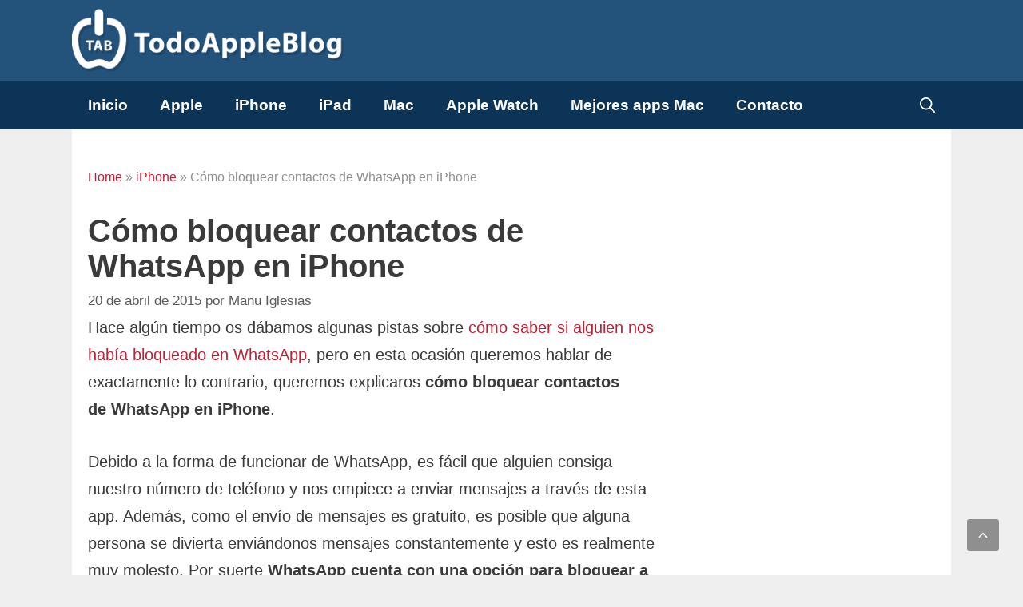

--- FILE ---
content_type: text/html; charset=UTF-8
request_url: https://www.todoappleblog.com/bloquear-contactos-whatsapp-iphone/
body_size: 31000
content:
<!DOCTYPE html><html lang="es"><head><script data-no-optimize="1">var litespeed_docref=sessionStorage.getItem("litespeed_docref");litespeed_docref&&(Object.defineProperty(document,"referrer",{get:function(){return litespeed_docref}}),sessionStorage.removeItem("litespeed_docref"));</script> <meta charset="UTF-8"><meta name='robots' content='index, follow, max-image-preview:large, max-snippet:-1, max-video-preview:-1' /><meta name="viewport" content="width=device-width, initial-scale=1"><title>Cómo bloquear contactos de WhatsApp en iPhone</title><meta name="description" content="Te explicamos, paso a paso, cómo bloquear a un contacto de WhatsApp en su versión para iPhone. Una función muy útil, pero un poco escondida en la app." /><link rel="canonical" href="https://www.todoappleblog.com/bloquear-contactos-whatsapp-iphone/amp/" /><meta property="og:locale" content="es_ES" /><meta property="og:type" content="article" /><meta property="og:title" content="Cómo bloquear contactos de WhatsApp en iPhone" /><meta property="og:description" content="Te explicamos, paso a paso, cómo bloquear a un contacto de WhatsApp en su versión para iPhone. Una función muy útil, pero un poco escondida en la app." /><meta property="og:url" content="https://www.todoappleblog.com/bloquear-contactos-whatsapp-iphone/amp/" /><meta property="og:site_name" content="TodoAppleBlog" /><meta property="article:publisher" content="https://www.facebook.com/todoappleblog" /><meta property="article:published_time" content="2015-04-20T18:09:29+00:00" /><meta property="article:modified_time" content="2019-06-17T19:23:36+00:00" /><meta property="og:image" content="https://www.todoappleblog.com/wp-content/uploads/2015/03/whatsapp-icono.jpg" /><meta property="og:image:width" content="650" /><meta property="og:image:height" content="465" /><meta property="og:image:type" content="image/jpeg" /><meta name="author" content="Manu Iglesias" /><meta name="twitter:card" content="summary_large_image" /><meta name="twitter:creator" content="@todoappleblog" /><meta name="twitter:site" content="@todoappleblog" /> <script type="application/ld+json" class="yoast-schema-graph">{"@context":"https://schema.org","@graph":[{"@type":"Article","@id":"https://www.todoappleblog.com/bloquear-contactos-whatsapp-iphone/amp/#article","isPartOf":{"@id":"https://www.todoappleblog.com/bloquear-contactos-whatsapp-iphone/amp/"},"author":{"name":"Manu Iglesias","@id":"https://www.todoappleblog.com/#/schema/person/d11d9d9691053d4699447c4be638a742"},"headline":"Cómo bloquear contactos de WhatsApp en iPhone","datePublished":"2015-04-20T18:09:29+00:00","dateModified":"2019-06-17T19:23:36+00:00","mainEntityOfPage":{"@id":"https://www.todoappleblog.com/bloquear-contactos-whatsapp-iphone/amp/"},"wordCount":637,"commentCount":14,"publisher":{"@id":"https://www.todoappleblog.com/#organization"},"image":{"@id":"https://www.todoappleblog.com/bloquear-contactos-whatsapp-iphone/amp/#primaryimage"},"thumbnailUrl":"https://www.todoappleblog.com/wp-content/uploads/2015/03/whatsapp-icono.jpg","articleSection":["iPhone"],"inLanguage":"es","potentialAction":[{"@type":"CommentAction","name":"Comment","target":["https://www.todoappleblog.com/bloquear-contactos-whatsapp-iphone/amp/#respond"]}],"copyrightYear":"2015","copyrightHolder":{"@id":"https://www.todoappleblog.com/#organization"}},{"@type":"WebPage","@id":"https://www.todoappleblog.com/bloquear-contactos-whatsapp-iphone/amp/","url":"https://www.todoappleblog.com/bloquear-contactos-whatsapp-iphone/amp/","name":"Cómo bloquear contactos de WhatsApp en iPhone","isPartOf":{"@id":"https://www.todoappleblog.com/#website"},"primaryImageOfPage":{"@id":"https://www.todoappleblog.com/bloquear-contactos-whatsapp-iphone/amp/#primaryimage"},"image":{"@id":"https://www.todoappleblog.com/bloquear-contactos-whatsapp-iphone/amp/#primaryimage"},"thumbnailUrl":"https://www.todoappleblog.com/wp-content/uploads/2015/03/whatsapp-icono.jpg","datePublished":"2015-04-20T18:09:29+00:00","dateModified":"2019-06-17T19:23:36+00:00","description":"Te explicamos, paso a paso, cómo bloquear a un contacto de WhatsApp en su versión para iPhone. Una función muy útil, pero un poco escondida en la app.","breadcrumb":{"@id":"https://www.todoappleblog.com/bloquear-contactos-whatsapp-iphone/amp/#breadcrumb"},"inLanguage":"es","potentialAction":[{"@type":"ReadAction","target":["https://www.todoappleblog.com/bloquear-contactos-whatsapp-iphone/amp/"]}]},{"@type":"ImageObject","inLanguage":"es","@id":"https://www.todoappleblog.com/bloquear-contactos-whatsapp-iphone/amp/#primaryimage","url":"https://www.todoappleblog.com/wp-content/uploads/2015/03/whatsapp-icono.jpg","contentUrl":"https://www.todoappleblog.com/wp-content/uploads/2015/03/whatsapp-icono.jpg","width":650,"height":465,"caption":"WhatsApp"},{"@type":"BreadcrumbList","@id":"https://www.todoappleblog.com/bloquear-contactos-whatsapp-iphone/amp/#breadcrumb","itemListElement":[{"@type":"ListItem","position":1,"name":"Home","item":"https://www.todoappleblog.com/"},{"@type":"ListItem","position":2,"name":"iPhone","item":"https://www.todoappleblog.com/iphone/"},{"@type":"ListItem","position":3,"name":"Cómo bloquear contactos de WhatsApp en iPhone"}]},{"@type":"WebSite","@id":"https://www.todoappleblog.com/#website","url":"https://www.todoappleblog.com/","name":"TodoAppleBlog","description":"La mejor información sobre Apple y sus productos","publisher":{"@id":"https://www.todoappleblog.com/#organization"},"potentialAction":[{"@type":"SearchAction","target":{"@type":"EntryPoint","urlTemplate":"https://www.todoappleblog.com/?s={search_term_string}"},"query-input":{"@type":"PropertyValueSpecification","valueRequired":true,"valueName":"search_term_string"}}],"inLanguage":"es"},{"@type":"Organization","@id":"https://www.todoappleblog.com/#organization","name":"TodoAppleBlog","url":"https://www.todoappleblog.com/","logo":{"@type":"ImageObject","inLanguage":"es","@id":"https://www.todoappleblog.com/#/schema/logo/image/","url":"https://www.todoappleblog.com/wp-content/uploads/2016/03/todoappleblog-logo-1.png","contentUrl":"https://www.todoappleblog.com/wp-content/uploads/2016/03/todoappleblog-logo-1.png","width":400,"height":107,"caption":"TodoAppleBlog"},"image":{"@id":"https://www.todoappleblog.com/#/schema/logo/image/"},"sameAs":["https://www.facebook.com/todoappleblog","https://x.com/todoappleblog","https://www.instagram.com/todoappleblog/","http://pinterest.com/todoappleblog"]},{"@type":"Person","@id":"https://www.todoappleblog.com/#/schema/person/d11d9d9691053d4699447c4be638a742","name":"Manu Iglesias","image":{"@type":"ImageObject","inLanguage":"es","@id":"https://www.todoappleblog.com/#/schema/person/image/","url":"https://www.todoappleblog.com/wp-content/litespeed/avatar/0daa6545372e0afb5c715270320d564c.jpg?ver=1768425022","contentUrl":"https://www.todoappleblog.com/wp-content/litespeed/avatar/0daa6545372e0afb5c715270320d564c.jpg?ver=1768425022","caption":"Manu Iglesias"},"description":"Apasionado de la tecnología desde que recuerdo y desde hace años muy interesado en todo lo relacionado con Apple, sus productos y su filosofía como empresa. Blogger de tecnología en diferentes publicaciones.","sameAs":["https://www.todoappleblog.com"],"url":"https://www.todoappleblog.com/author/manuiglesias/"}]}</script> <link rel="alternate" type="application/rss+xml" title="TodoAppleBlog &raquo; Feed" href="https://www.todoappleblog.com/feed/" /><link rel="alternate" type="application/rss+xml" title="TodoAppleBlog &raquo; Feed de los comentarios" href="https://www.todoappleblog.com/comments/feed/" /><link rel="alternate" type="application/rss+xml" title="TodoAppleBlog &raquo; Comentario Cómo bloquear contactos de WhatsApp en iPhone del feed" href="https://www.todoappleblog.com/bloquear-contactos-whatsapp-iphone/feed/" /><link rel="alternate" title="oEmbed (JSON)" type="application/json+oembed" href="https://www.todoappleblog.com/wp-json/oembed/1.0/embed?url=https%3A%2F%2Fwww.todoappleblog.com%2Fbloquear-contactos-whatsapp-iphone%2F" /><link rel="alternate" title="oEmbed (XML)" type="text/xml+oembed" href="https://www.todoappleblog.com/wp-json/oembed/1.0/embed?url=https%3A%2F%2Fwww.todoappleblog.com%2Fbloquear-contactos-whatsapp-iphone%2F&#038;format=xml" /><style id='wp-img-auto-sizes-contain-inline-css'>img:is([sizes=auto i],[sizes^="auto," i]){contain-intrinsic-size:3000px 1500px}
/*# sourceURL=wp-img-auto-sizes-contain-inline-css */</style><style id="litespeed-ccss">.screen-reader-text{border:0;clip:rect(1px,1px,1px,1px);-webkit-clip-path:inset(50%);clip-path:inset(50%);height:1px;margin:-1px;overflow:hidden;padding:0;position:absolute;width:1px;word-wrap:normal!important}#cookie-law-info-bar{font-size:15px;margin:0 auto;padding:12px 10px;position:absolute;text-align:center;box-sizing:border-box;width:100%;z-index:9999;display:none;left:0;font-weight:300;box-shadow:0 -1px 10px 0 rgba(172,171,171,.3)}#cookie-law-info-again{font-size:10pt;margin:0;padding:5px 10px;text-align:center;z-index:9999;box-shadow:#161616 2px 2px 5px 2px}#cookie-law-info-bar span{vertical-align:middle}.cli-plugin-button,.cli-plugin-button:visited{display:inline-block;padding:9px 12px;color:#fff;text-decoration:none;position:relative;margin-left:5px;text-decoration:none}.cli-plugin-button,.cli-plugin-button:visited,.medium.cli-plugin-button,.medium.cli-plugin-button:visited{font-size:13px;font-weight:400;line-height:1}.cli-plugin-button{margin-top:5px}.cli-bar-popup{-moz-background-clip:padding;-webkit-background-clip:padding;background-clip:padding-box;-webkit-border-radius:30px;-moz-border-radius:30px;border-radius:30px;padding:20px}.cli-container-fluid{padding-right:15px;padding-left:15px;margin-right:auto;margin-left:auto}.cli-row{display:-ms-flexbox;display:flex;-ms-flex-wrap:wrap;flex-wrap:wrap;margin-right:-15px;margin-left:-15px}.cli-align-items-stretch{-ms-flex-align:stretch!important;align-items:stretch!important}.cli-px-0{padding-left:0;padding-right:0}.cli-btn{font-size:14px;display:inline-block;font-weight:400;text-align:center;white-space:nowrap;vertical-align:middle;border:1px solid transparent;padding:.5rem 1.25rem;line-height:1;border-radius:.25rem}.cli-modal-backdrop{position:fixed;top:0;right:0;bottom:0;left:0;z-index:1040;background-color:#000;display:none}.cli-modal-backdrop.cli-fade{opacity:0}.cli-modal a{text-decoration:none}.cli-modal .cli-modal-dialog{position:relative;width:auto;margin:.5rem;font-family:-apple-system,BlinkMacSystemFont,"Segoe UI",Roboto,"Helvetica Neue",Arial,sans-serif,"Apple Color Emoji","Segoe UI Emoji","Segoe UI Symbol";font-size:1rem;font-weight:400;line-height:1.5;color:#212529;text-align:left;display:-ms-flexbox;display:flex;-ms-flex-align:center;align-items:center;min-height:calc(100% - (.5rem*2))}@media (min-width:576px){.cli-modal .cli-modal-dialog{max-width:500px;margin:1.75rem auto;min-height:calc(100% - (1.75rem*2))}}@media (min-width:992px){.cli-modal .cli-modal-dialog{max-width:900px}}.cli-modal-content{position:relative;display:-ms-flexbox;display:flex;-ms-flex-direction:column;flex-direction:column;width:100%;background-color:#fff;background-clip:padding-box;border-radius:.3rem;outline:0}.cli-modal .cli-modal-close{position:absolute;right:10px;top:10px;z-index:1;padding:0;background-color:transparent!important;border:0;-webkit-appearance:none;font-size:1.5rem;font-weight:700;line-height:1;color:#000;text-shadow:0 1px 0 #fff}.cli-switch{display:inline-block;position:relative;min-height:1px;padding-left:70px;font-size:14px}.cli-switch input[type=checkbox]{display:none}.cli-switch .cli-slider{background-color:#e3e1e8;height:24px;width:50px;bottom:0;left:0;position:absolute;right:0;top:0}.cli-switch .cli-slider:before{background-color:#fff;bottom:2px;content:"";height:20px;left:2px;position:absolute;width:20px}.cli-switch input:checked+.cli-slider{background-color:#00acad}.cli-switch input:checked+.cli-slider:before{transform:translateX(26px)}.cli-switch .cli-slider{border-radius:34px}.cli-switch .cli-slider:before{border-radius:50%}.cli-tab-content{background:#fff}.cli-tab-content{width:100%;padding:30px}@media (max-width:767px){.cli-tab-content{padding:30px 10px}}.cli-container-fluid{padding-right:15px;padding-left:15px;margin-right:auto;margin-left:auto}.cli-row{display:-ms-flexbox;display:flex;-ms-flex-wrap:wrap;flex-wrap:wrap;margin-right:-15px;margin-left:-15px}.cli-align-items-stretch{-ms-flex-align:stretch!important;align-items:stretch!important}.cli-px-0{padding-left:0;padding-right:0}.cli-btn{font-size:14px;display:inline-block;font-weight:400;text-align:center;white-space:nowrap;vertical-align:middle;border:1px solid transparent;padding:.5rem 1.25rem;line-height:1;border-radius:.25rem}.cli-modal-backdrop{position:fixed;top:0;right:0;bottom:0;left:0;z-index:1040;background-color:#000;-webkit-transform:scale(0);transform:scale(0)}.cli-modal-backdrop.cli-fade{opacity:0}.cli-modal{position:fixed;top:0;right:0;bottom:0;left:0;z-index:99999;transform:scale(0);overflow:hidden;outline:0}.cli-modal a{text-decoration:none}.cli-modal .cli-modal-dialog{position:relative;width:auto;margin:.5rem;font-family:inherit;font-size:1rem;font-weight:400;line-height:1.5;color:#212529;text-align:left;display:-ms-flexbox;display:flex;-ms-flex-align:center;align-items:center;min-height:calc(100% - (.5rem*2))}@media (min-width:576px){.cli-modal .cli-modal-dialog{max-width:500px;margin:1.75rem auto;min-height:calc(100% - (1.75rem*2))}}.cli-modal-content{position:relative;display:-ms-flexbox;display:flex;-ms-flex-direction:column;flex-direction:column;width:100%;background-color:#fff;background-clip:padding-box;border-radius:.2rem;box-sizing:border-box;outline:0}.cli-switch{display:inline-block;position:relative;min-height:1px;padding-left:38px;font-size:14px}.cli-switch input[type=checkbox]{display:none}.cli-switch .cli-slider{background-color:#e3e1e8;height:20px;width:38px;bottom:0;left:0;position:absolute;right:0;top:0}.cli-switch .cli-slider:before{background-color:#fff;bottom:2px;content:"";height:15px;left:3px;position:absolute;width:15px}.cli-switch input:checked+.cli-slider{background-color:#61a229}.cli-switch input:checked+.cli-slider:before{transform:translateX(18px)}.cli-switch .cli-slider{border-radius:34px;font-size:0}.cli-switch .cli-slider:before{border-radius:50%}.cli-tab-content{background:#fff}.cli-tab-content{width:100%;padding:5px 30px 5px 5px;box-sizing:border-box}@media (max-width:767px){.cli-tab-content{padding:30px 10px}}.cli-tab-footer .cli-btn{background-color:#00acad;padding:10px 15px;text-decoration:none}.cli-tab-footer .wt-cli-privacy-accept-btn{background-color:#61a229;color:#fff;border-radius:0}.cli-tab-footer{width:100%;text-align:right;padding:20px 0}.cli-col-12{width:100%}.cli-tab-header{display:flex;justify-content:space-between}.cli-tab-header a:before{width:10px;height:2px;left:0;top:calc(50% - 1px)}.cli-tab-header a:after{width:2px;height:10px;left:4px;top:calc(50% - 5px);-webkit-transform:none;transform:none}.cli-tab-header a:before{width:7px;height:7px;border-right:1px solid #4a6e78;border-bottom:1px solid #4a6e78;content:" ";transform:rotate(-45deg);margin-right:10px}.cli-tab-header a.cli-nav-link{position:relative;display:flex;align-items:center;font-size:14px;color:#000;text-transform:capitalize}.cli-tab-header{border-radius:5px;padding:12px 15px;background-color:#f2f2f2}.cli-modal .cli-modal-close{position:absolute;right:0;top:0;z-index:1;-webkit-appearance:none;width:40px;height:40px;padding:0;border-radius:50%;padding:10px;background:0 0;border:none;min-width:40px}.cli-tab-container h4{font-family:inherit;font-size:16px;margin-bottom:15px;margin:10px 0}#cliSettingsPopup .cli-tab-section-container{padding-top:12px}.cli-privacy-content-text{font-size:14px;line-height:1.4;margin-top:0;padding:0;color:#000}.cli-tab-content{display:none}.cli-tab-section .cli-tab-content{padding:10px 20px 5px}.cli-tab-section{margin-top:5px}@media (min-width:992px){.cli-modal .cli-modal-dialog{max-width:645px}}.cli-switch .cli-slider:after{content:attr(data-cli-disable);position:absolute;right:50px;color:#000;font-size:12px;text-align:right;min-width:80px}.cli-switch input:checked+.cli-slider:after{content:attr(data-cli-enable)}.cli-privacy-overview:not(.cli-collapsed) .cli-privacy-content{max-height:60px;overflow:hidden}a.cli-privacy-readmore{font-size:12px;margin-top:12px;display:inline-block;padding-bottom:0;color:#000;text-decoration:underline}.cli-modal-footer{position:relative}a.cli-privacy-readmore:before{content:attr(data-readmore-text)}.cli-modal-close svg{fill:#000}span.cli-necessary-caption{color:#000;font-size:12px}.cli-tab-container .cli-row{max-height:500px;overflow-y:auto}.wt-cli-sr-only{display:none;font-size:16px}.wt-cli-necessary-checkbox{display:none!important}.wt-cli-privacy-overview-actions{padding-bottom:0}.wt-cli-cookie-description{font-size:14px;line-height:1.4;margin-top:0;padding:0;color:#000}.grid-30:after,.grid-30:before,.grid-70:after,.grid-70:before,.grid-container:after,.grid-container:before,[class*=mobile-grid-]:after,[class*=mobile-grid-]:before,[class*=tablet-grid-]:after,[class*=tablet-grid-]:before{content:".";display:block;overflow:hidden;visibility:hidden;font-size:0;line-height:0;width:0;height:0}.grid-30:after,.grid-70:after,.grid-container:after,[class*=mobile-grid-]:after,[class*=tablet-grid-]:after{clear:both}.grid-container{margin-left:auto;margin-right:auto;max-width:1200px;padding-left:10px;padding-right:10px}.grid-30,.grid-70,[class*=mobile-grid-],[class*=tablet-grid-]{box-sizing:border-box;padding-left:10px;padding-right:10px}.grid-parent{padding-left:0;padding-right:0}@media (max-width:767px){.mobile-grid-100{clear:both;width:100%}}@media (min-width:768px) and (max-width:1024px){.tablet-grid-30{float:left;width:30%}.tablet-grid-70{float:left;width:70%}}@media (min-width:1025px){.grid-30{float:left;width:30%}.grid-70{float:left;width:70%}}a,body,div,form,h1,h4,html,ins,label,li,p,span,strong,ul{border:0;margin:0;padding:0}html{font-family:sans-serif;-webkit-text-size-adjust:100%;-ms-text-size-adjust:100%}article,aside,header,main,nav{display:block}ul{list-style:none}a{background-color:transparent}a img{border:0}body,button,input,textarea{font-family:-apple-system,system-ui,BlinkMacSystemFont,"Segoe UI",Helvetica,Arial,sans-serif,"Apple Color Emoji","Segoe UI Emoji","Segoe UI Symbol";font-weight:400;text-transform:none;font-size:17px;line-height:1.5}p{margin-bottom:1.5em}h1,h4{font-family:inherit;font-size:100%;font-style:inherit;font-weight:inherit}h1{font-size:42px;margin-bottom:20px;line-height:1.2em;font-weight:400;text-transform:none}h4{font-size:24px}h4{margin-bottom:20px}ul{margin:0 0 1.5em 3em}ul{list-style:disc}strong{font-weight:700}ins{text-decoration:none}img{height:auto;max-width:100%}button,input,textarea{font-size:100%;margin:0;vertical-align:baseline}button{border:1px solid transparent;background:#55555e;-webkit-appearance:button;padding:10px 20px;color:#fff}input[type=checkbox]{box-sizing:border-box;padding:0}input[type=search]{-webkit-appearance:textfield;box-sizing:content-box}input[type=search]::-webkit-search-decoration{-webkit-appearance:none}button::-moz-focus-inner,input::-moz-focus-inner{border:0;padding:0}input[type=search],textarea{background:#fafafa;color:#666;border:1px solid #ccc;border-radius:0;padding:10px 15px;box-sizing:border-box;max-width:100%}textarea{overflow:auto;vertical-align:top;width:100%}a,a:visited{text-decoration:none}.screen-reader-text{border:0;clip:rect(1px,1px,1px,1px);-webkit-clip-path:inset(50%);clip-path:inset(50%);height:1px;margin:-1px;overflow:hidden;padding:0;position:absolute!important;width:1px;word-wrap:normal!important}.entry-content:after,.site-content:after,.site-header:after{content:"";display:table;clear:both}.main-navigation{z-index:100;padding:0;clear:both;display:block}.main-navigation a{display:block;text-decoration:none;font-weight:400;text-transform:none;font-size:15px}.main-navigation ul{list-style:none;margin:0;padding-left:0}.main-navigation .main-nav ul li a{padding-left:20px;padding-right:20px;line-height:60px}.inside-navigation{position:relative}.main-navigation li{float:left;position:relative}.main-navigation li.search-item{float:right}.main-navigation .mobile-bar-items a{padding-left:20px;padding-right:20px;line-height:60px}.site-header{position:relative}.inside-header{padding:20px 40px}.site-logo{display:inline-block;max-width:100%}.site-header .header-image{vertical-align:middle}.header-widget{float:right;overflow:hidden;max-width:50%}.header-widget .widget{padding:0 0 20px;margin-bottom:0}.header-widget .widget:last-child{padding-bottom:0}.byline,.single .byline{display:inline}.entry-content:not(:first-child){margin-top:2em}.entry-header,.site-content{word-wrap:break-word}.entry-title{margin-bottom:0}.entry-meta{font-size:85%;margin-top:.5em;line-height:1.5}.comment-form input{margin-bottom:10px}#cancel-comment-reply-link{padding-left:10px}.widget-area .widget{padding:40px}.sidebar .widget :last-child{margin-bottom:0}.widget{margin:0 0 30px;box-sizing:border-box}.widget:last-child{margin-bottom:0}.sidebar .widget{font-size:17px}.post{margin:0 0 2em}.one-container:not(.page) .inside-article{padding:0 0 30px}.one-container.right-sidebar .site-main{margin-right:40px}.one-container .site-content{padding:40px}.gp-icon{display:inline-flex;align-self:center}.gp-icon svg{height:1em;width:1em;top:.125em;position:relative;fill:currentColor}.icon-menu-bars svg:nth-child(2),.icon-search svg:nth-child(2){display:none}.container.grid-container{width:auto}.menu-toggle,.mobile-bar-items{display:none}.menu-toggle{padding:0 20px;line-height:60px;margin:0;font-weight:400;text-transform:none;font-size:15px}button.menu-toggle{background-color:transparent;width:100%;border:0;text-align:center}.nav-search-enabled .main-navigation .menu-toggle{text-align:left}.mobile-bar-items{display:none;position:absolute;right:0;top:0;z-index:21;list-style-type:none}.mobile-bar-items a{display:inline-block}@media (max-width:768px){.inside-header>:not(:last-child):not(.main-navigation){margin-bottom:20px}.site-header{text-align:center}.header-widget{float:none;max-width:100%;text-align:center}.content-area,.sidebar{float:none;width:100%;left:0;right:0}.site-main{margin-left:0!important;margin-right:0!important}body:not(.no-sidebar) .site-main{margin-bottom:0!important}.one-container .sidebar{margin-top:40px}.entry-meta{font-size:inherit}}body{background-color:#efefef;color:#3a3a3a}a{color:#bf2034}body .grid-container{max-width:1100px}.site-header .header-image{width:340px}.generate-back-to-top{font-size:20px;border-radius:3px;position:fixed;bottom:30px;right:30px;line-height:40px;width:40px;text-align:center;z-index:10}.navigation-search{position:absolute;left:-99999px;visibility:hidden;z-index:20;width:100%;top:0;opacity:0}.navigation-search input[type=search]{outline:0;border:0;vertical-align:bottom;line-height:1;opacity:.9;width:100%;z-index:20;border-radius:0;-webkit-appearance:none;height:60px}.navigation-search input::-ms-clear{display:none;width:0;height:0}.navigation-search input::-ms-reveal{display:none;width:0;height:0}.navigation-search input::-webkit-search-decoration,.navigation-search input::-webkit-search-cancel-button,.navigation-search input::-webkit-search-results-button,.navigation-search input::-webkit-search-results-decoration{display:none}.main-navigation li.search-item{z-index:21}body,button,input,textarea{font-family:Arial,Helvetica,sans-serif;font-size:20px}body{line-height:1.7}p{margin-bottom:1.6em}.main-navigation a,.menu-toggle{font-family:Arial,Helvetica,sans-serif;font-weight:700;font-size:19px}.sidebar .widget{font-size:17px}button:not(.menu-toggle){font-family:Arial,Helvetica,sans-serif;font-weight:500;font-size:16px}h1{font-family:Arial,Helvetica,sans-serif;font-weight:700;font-size:40px;line-height:1.1em}h4{font-family:Arial,Helvetica,sans-serif;font-weight:700;font-size:26px;line-height:1.1em}@media (max-width:768px){h1{font-size:30px}}.site-header{background-color:#23527b;color:#fff}.site-header a{color:#fff}.main-navigation{background-color:#0c3456}.main-navigation .main-nav ul li a,.menu-toggle{color:#fff}.main-navigation .mobile-bar-items a{color:#fff}.main-navigation .main-nav ul li[class*=current-menu-]>a{color:#fff;background-color:#0c3456}.navigation-search input[type=search]{color:#fff;background-color:#bf2034}.one-container .container{background-color:#fff}.entry-meta{color:#595959}.sidebar .widget{background-color:#fff}input[type=search],textarea{color:#666;background-color:#fafafa;border-color:#ccc}button{color:#fff;background-color:#bf2034}a.generate-back-to-top{background-color:rgba(0,0,0,.4);color:#fff}.inside-header{padding:8px 40px}.one-container .site-content{padding:30px 20px}.one-container.right-sidebar .site-main{margin-right:20px}.widget-area .widget{padding:0 0 20px}@media (max-width:768px){.one-container .site-content{padding:20px}}@media (max-width:768px){.main-navigation .menu-toggle,.main-navigation .mobile-bar-items{display:block}.main-navigation ul{display:none}}.main-navigation .navigation-logo img{height:60px}@media (max-width:1110px){.main-navigation .navigation-logo.site-logo{margin-left:0}}@media (max-width:768px){.main-navigation .menu-toggle,.main-navigation .mobile-bar-items a{padding-left:7px;padding-right:7px}.main-navigation .main-nav ul li a,.main-navigation .menu-toggle,.main-navigation .mobile-bar-items a{line-height:60px}.main-navigation .site-logo.navigation-logo img,.mobile-header-navigation .site-logo.mobile-header-logo img,.navigation-search input[type=search]{height:60px}}.entry-content:not(:first-child){margin-top:.2em}.main-navigation.slideout-navigation .main-nav>ul>li>a{line-height:50px}.header-widget .muyinteresante{margin-top:10px}#breadcrumbs{font-size:80%;color:#8e908f;margin:1em 0 2em}#breadcrumbs a{display:inline;border:none;padding:0;text-transform:none}.slideout-overlay{z-index:100000;position:fixed;width:100%;height:100%;height:100vh;min-height:100%;top:0;right:0;bottom:0;left:0;background-color:rgba(0,0,0,.8);visibility:hidden;opacity:0}.slideout-overlay button.slideout-exit{position:fixed;top:0;background-color:transparent;color:#fff;font-size:30px;border:0;opacity:0}.slideout-navigation .main-nav{margin-bottom:40px}.slideout-navigation:not(.do-overlay) .main-nav{width:100%;box-sizing:border-box}.slideout-navigation .slideout-menu{display:block}#generate-slideout-menu{z-index:100001}#generate-slideout-menu .slideout-menu li{float:none;width:100%;clear:both;text-align:left}@media (max-width:768px){.slideout-overlay button.slideout-exit{font-size:20px;padding:10px}.slideout-overlay{top:-100px;height:calc(100% + 100px);height:calc(100vh + 100px);min-height:calc(100% + 100px)}}.slideout-navigation.main-navigation .main-nav ul li a{font-weight:400;text-transform:none}.slideout-navigation,.slideout-navigation a{color:#fff}.main-navigation .navigation-logo{float:left;display:block;margin-left:-10px;opacity:1}.main-navigation .navigation-logo img{position:relative;vertical-align:middle;padding:10px;display:block;box-sizing:border-box}.sticky-menu-logo .main-navigation .navigation-logo{display:none!important}.site-logo.mobile-header-logo{display:flex;align-items:center;order:1;margin-right:auto;margin-left:10px}.site-logo.mobile-header-logo img{position:relative;vertical-align:middle;padding:10px 0;display:block;box-sizing:border-box}.main-navigation.mobile-header-navigation{display:none;float:none;margin-bottom:0}#mobile-header .inside-navigation,.main-navigation.has-branding .inside-navigation{flex-wrap:wrap;display:flex;align-items:center}.main-navigation .menu-toggle{flex-grow:1;width:auto}.main-navigation.has-branding .menu-toggle{flex-grow:0;order:3;padding-right:20px}.main-navigation .mobile-bar-items{order:2;position:relative}.main-navigation:not(.slideout-navigation):not(.has-branding):not(.has-sticky-branding) .menu-toggle{order:1;flex-grow:1}.main-navigation:not(.slideout-navigation) .mobile-bar-items+.menu-toggle{text-align:left}.main-navigation:not(.slideout-navigation) .main-nav{order:4}.mobile-bar-items{position:relative}.nav-aligned-left .main-navigation.has-branding:not(.slideout-navigation) .inside-navigation .main-nav{flex-grow:1}@media (max-width:768px){.site-header,#site-navigation{display:none!important;opacity:.0}#mobile-header{display:block!important;width:100%!important}#mobile-header .main-nav>ul{display:none}#mobile-header .menu-toggle,#mobile-header .mobile-bar-items{display:block}#mobile-header .main-nav{-ms-flex:0 0 100%;flex:0 0 100%;-webkit-box-ordinal-group:5;-ms-flex-order:4;order:4}}.site-logo.mobile-header-logo img{height:60px;width:auto}@media (max-width:768px){.main-navigation:not(.slideout-navigation) .main-nav{-ms-flex:0 0 100%;flex:0 0 100%}.main-navigation:not(.slideout-navigation) .inside-navigation{-ms-flex-wrap:wrap;flex-wrap:wrap;display:-webkit-box;display:-ms-flexbox;display:flex}.nav-aligned-left .main-navigation.has-branding:not(.slideout-navigation) .inside-navigation .main-nav{margin-right:0}.site-logo.mobile-header-logo{height:60px}}</style><link rel="preload" data-asynced="1" data-optimized="2" as="style" onload="this.onload=null;this.rel='stylesheet'" href="https://www.todoappleblog.com/wp-content/litespeed/ucss/3628b098750dd2d767a2249bf82989ba.css?ver=4a057" /><script type="litespeed/javascript">!function(a){"use strict";var b=function(b,c,d){function e(a){return h.body?a():void setTimeout(function(){e(a)})}function f(){i.addEventListener&&i.removeEventListener("load",f),i.media=d||"all"}var g,h=a.document,i=h.createElement("link");if(c)g=c;else{var j=(h.body||h.getElementsByTagName("head")[0]).childNodes;g=j[j.length-1]}var k=h.styleSheets;i.rel="stylesheet",i.href=b,i.media="only x",e(function(){g.parentNode.insertBefore(i,c?g:g.nextSibling)});var l=function(a){for(var b=i.href,c=k.length;c--;)if(k[c].href===b)return a();setTimeout(function(){l(a)})};return i.addEventListener&&i.addEventListener("load",f),i.onloadcssdefined=l,l(f),i};"undefined"!=typeof exports?exports.loadCSS=b:a.loadCSS=b}("undefined"!=typeof global?global:this);!function(a){if(a.loadCSS){var b=loadCSS.relpreload={};if(b.support=function(){try{return a.document.createElement("link").relList.supports("preload")}catch(b){return!1}},b.poly=function(){for(var b=a.document.getElementsByTagName("link"),c=0;c<b.length;c++){var d=b[c];"preload"===d.rel&&"style"===d.getAttribute("as")&&(a.loadCSS(d.href,d,d.getAttribute("media")),d.rel=null)}},!b.support()){b.poly();var c=a.setInterval(b.poly,300);a.addEventListener&&a.addEventListener("load",function(){b.poly(),a.clearInterval(c)}),a.attachEvent&&a.attachEvent("onload",function(){a.clearInterval(c)})}}}(this);</script> <style id='global-styles-inline-css'>:root{--wp--preset--aspect-ratio--square: 1;--wp--preset--aspect-ratio--4-3: 4/3;--wp--preset--aspect-ratio--3-4: 3/4;--wp--preset--aspect-ratio--3-2: 3/2;--wp--preset--aspect-ratio--2-3: 2/3;--wp--preset--aspect-ratio--16-9: 16/9;--wp--preset--aspect-ratio--9-16: 9/16;--wp--preset--color--black: #000000;--wp--preset--color--cyan-bluish-gray: #abb8c3;--wp--preset--color--white: #ffffff;--wp--preset--color--pale-pink: #f78da7;--wp--preset--color--vivid-red: #cf2e2e;--wp--preset--color--luminous-vivid-orange: #ff6900;--wp--preset--color--luminous-vivid-amber: #fcb900;--wp--preset--color--light-green-cyan: #7bdcb5;--wp--preset--color--vivid-green-cyan: #00d084;--wp--preset--color--pale-cyan-blue: #8ed1fc;--wp--preset--color--vivid-cyan-blue: #0693e3;--wp--preset--color--vivid-purple: #9b51e0;--wp--preset--color--contrast: var(--contrast);--wp--preset--color--contrast-2: var(--contrast-2);--wp--preset--color--contrast-3: var(--contrast-3);--wp--preset--color--base: var(--base);--wp--preset--color--base-2: var(--base-2);--wp--preset--color--base-3: var(--base-3);--wp--preset--color--accent: var(--accent);--wp--preset--gradient--vivid-cyan-blue-to-vivid-purple: linear-gradient(135deg,rgb(6,147,227) 0%,rgb(155,81,224) 100%);--wp--preset--gradient--light-green-cyan-to-vivid-green-cyan: linear-gradient(135deg,rgb(122,220,180) 0%,rgb(0,208,130) 100%);--wp--preset--gradient--luminous-vivid-amber-to-luminous-vivid-orange: linear-gradient(135deg,rgb(252,185,0) 0%,rgb(255,105,0) 100%);--wp--preset--gradient--luminous-vivid-orange-to-vivid-red: linear-gradient(135deg,rgb(255,105,0) 0%,rgb(207,46,46) 100%);--wp--preset--gradient--very-light-gray-to-cyan-bluish-gray: linear-gradient(135deg,rgb(238,238,238) 0%,rgb(169,184,195) 100%);--wp--preset--gradient--cool-to-warm-spectrum: linear-gradient(135deg,rgb(74,234,220) 0%,rgb(151,120,209) 20%,rgb(207,42,186) 40%,rgb(238,44,130) 60%,rgb(251,105,98) 80%,rgb(254,248,76) 100%);--wp--preset--gradient--blush-light-purple: linear-gradient(135deg,rgb(255,206,236) 0%,rgb(152,150,240) 100%);--wp--preset--gradient--blush-bordeaux: linear-gradient(135deg,rgb(254,205,165) 0%,rgb(254,45,45) 50%,rgb(107,0,62) 100%);--wp--preset--gradient--luminous-dusk: linear-gradient(135deg,rgb(255,203,112) 0%,rgb(199,81,192) 50%,rgb(65,88,208) 100%);--wp--preset--gradient--pale-ocean: linear-gradient(135deg,rgb(255,245,203) 0%,rgb(182,227,212) 50%,rgb(51,167,181) 100%);--wp--preset--gradient--electric-grass: linear-gradient(135deg,rgb(202,248,128) 0%,rgb(113,206,126) 100%);--wp--preset--gradient--midnight: linear-gradient(135deg,rgb(2,3,129) 0%,rgb(40,116,252) 100%);--wp--preset--font-size--small: 13px;--wp--preset--font-size--medium: 20px;--wp--preset--font-size--large: 36px;--wp--preset--font-size--x-large: 42px;--wp--preset--spacing--20: 0.44rem;--wp--preset--spacing--30: 0.67rem;--wp--preset--spacing--40: 1rem;--wp--preset--spacing--50: 1.5rem;--wp--preset--spacing--60: 2.25rem;--wp--preset--spacing--70: 3.38rem;--wp--preset--spacing--80: 5.06rem;--wp--preset--shadow--natural: 6px 6px 9px rgba(0, 0, 0, 0.2);--wp--preset--shadow--deep: 12px 12px 50px rgba(0, 0, 0, 0.4);--wp--preset--shadow--sharp: 6px 6px 0px rgba(0, 0, 0, 0.2);--wp--preset--shadow--outlined: 6px 6px 0px -3px rgb(255, 255, 255), 6px 6px rgb(0, 0, 0);--wp--preset--shadow--crisp: 6px 6px 0px rgb(0, 0, 0);}:where(.is-layout-flex){gap: 0.5em;}:where(.is-layout-grid){gap: 0.5em;}body .is-layout-flex{display: flex;}.is-layout-flex{flex-wrap: wrap;align-items: center;}.is-layout-flex > :is(*, div){margin: 0;}body .is-layout-grid{display: grid;}.is-layout-grid > :is(*, div){margin: 0;}:where(.wp-block-columns.is-layout-flex){gap: 2em;}:where(.wp-block-columns.is-layout-grid){gap: 2em;}:where(.wp-block-post-template.is-layout-flex){gap: 1.25em;}:where(.wp-block-post-template.is-layout-grid){gap: 1.25em;}.has-black-color{color: var(--wp--preset--color--black) !important;}.has-cyan-bluish-gray-color{color: var(--wp--preset--color--cyan-bluish-gray) !important;}.has-white-color{color: var(--wp--preset--color--white) !important;}.has-pale-pink-color{color: var(--wp--preset--color--pale-pink) !important;}.has-vivid-red-color{color: var(--wp--preset--color--vivid-red) !important;}.has-luminous-vivid-orange-color{color: var(--wp--preset--color--luminous-vivid-orange) !important;}.has-luminous-vivid-amber-color{color: var(--wp--preset--color--luminous-vivid-amber) !important;}.has-light-green-cyan-color{color: var(--wp--preset--color--light-green-cyan) !important;}.has-vivid-green-cyan-color{color: var(--wp--preset--color--vivid-green-cyan) !important;}.has-pale-cyan-blue-color{color: var(--wp--preset--color--pale-cyan-blue) !important;}.has-vivid-cyan-blue-color{color: var(--wp--preset--color--vivid-cyan-blue) !important;}.has-vivid-purple-color{color: var(--wp--preset--color--vivid-purple) !important;}.has-black-background-color{background-color: var(--wp--preset--color--black) !important;}.has-cyan-bluish-gray-background-color{background-color: var(--wp--preset--color--cyan-bluish-gray) !important;}.has-white-background-color{background-color: var(--wp--preset--color--white) !important;}.has-pale-pink-background-color{background-color: var(--wp--preset--color--pale-pink) !important;}.has-vivid-red-background-color{background-color: var(--wp--preset--color--vivid-red) !important;}.has-luminous-vivid-orange-background-color{background-color: var(--wp--preset--color--luminous-vivid-orange) !important;}.has-luminous-vivid-amber-background-color{background-color: var(--wp--preset--color--luminous-vivid-amber) !important;}.has-light-green-cyan-background-color{background-color: var(--wp--preset--color--light-green-cyan) !important;}.has-vivid-green-cyan-background-color{background-color: var(--wp--preset--color--vivid-green-cyan) !important;}.has-pale-cyan-blue-background-color{background-color: var(--wp--preset--color--pale-cyan-blue) !important;}.has-vivid-cyan-blue-background-color{background-color: var(--wp--preset--color--vivid-cyan-blue) !important;}.has-vivid-purple-background-color{background-color: var(--wp--preset--color--vivid-purple) !important;}.has-black-border-color{border-color: var(--wp--preset--color--black) !important;}.has-cyan-bluish-gray-border-color{border-color: var(--wp--preset--color--cyan-bluish-gray) !important;}.has-white-border-color{border-color: var(--wp--preset--color--white) !important;}.has-pale-pink-border-color{border-color: var(--wp--preset--color--pale-pink) !important;}.has-vivid-red-border-color{border-color: var(--wp--preset--color--vivid-red) !important;}.has-luminous-vivid-orange-border-color{border-color: var(--wp--preset--color--luminous-vivid-orange) !important;}.has-luminous-vivid-amber-border-color{border-color: var(--wp--preset--color--luminous-vivid-amber) !important;}.has-light-green-cyan-border-color{border-color: var(--wp--preset--color--light-green-cyan) !important;}.has-vivid-green-cyan-border-color{border-color: var(--wp--preset--color--vivid-green-cyan) !important;}.has-pale-cyan-blue-border-color{border-color: var(--wp--preset--color--pale-cyan-blue) !important;}.has-vivid-cyan-blue-border-color{border-color: var(--wp--preset--color--vivid-cyan-blue) !important;}.has-vivid-purple-border-color{border-color: var(--wp--preset--color--vivid-purple) !important;}.has-vivid-cyan-blue-to-vivid-purple-gradient-background{background: var(--wp--preset--gradient--vivid-cyan-blue-to-vivid-purple) !important;}.has-light-green-cyan-to-vivid-green-cyan-gradient-background{background: var(--wp--preset--gradient--light-green-cyan-to-vivid-green-cyan) !important;}.has-luminous-vivid-amber-to-luminous-vivid-orange-gradient-background{background: var(--wp--preset--gradient--luminous-vivid-amber-to-luminous-vivid-orange) !important;}.has-luminous-vivid-orange-to-vivid-red-gradient-background{background: var(--wp--preset--gradient--luminous-vivid-orange-to-vivid-red) !important;}.has-very-light-gray-to-cyan-bluish-gray-gradient-background{background: var(--wp--preset--gradient--very-light-gray-to-cyan-bluish-gray) !important;}.has-cool-to-warm-spectrum-gradient-background{background: var(--wp--preset--gradient--cool-to-warm-spectrum) !important;}.has-blush-light-purple-gradient-background{background: var(--wp--preset--gradient--blush-light-purple) !important;}.has-blush-bordeaux-gradient-background{background: var(--wp--preset--gradient--blush-bordeaux) !important;}.has-luminous-dusk-gradient-background{background: var(--wp--preset--gradient--luminous-dusk) !important;}.has-pale-ocean-gradient-background{background: var(--wp--preset--gradient--pale-ocean) !important;}.has-electric-grass-gradient-background{background: var(--wp--preset--gradient--electric-grass) !important;}.has-midnight-gradient-background{background: var(--wp--preset--gradient--midnight) !important;}.has-small-font-size{font-size: var(--wp--preset--font-size--small) !important;}.has-medium-font-size{font-size: var(--wp--preset--font-size--medium) !important;}.has-large-font-size{font-size: var(--wp--preset--font-size--large) !important;}.has-x-large-font-size{font-size: var(--wp--preset--font-size--x-large) !important;}
/*# sourceURL=global-styles-inline-css */</style><style id='classic-theme-styles-inline-css'>/*! This file is auto-generated */
.wp-block-button__link{color:#fff;background-color:#32373c;border-radius:9999px;box-shadow:none;text-decoration:none;padding:calc(.667em + 2px) calc(1.333em + 2px);font-size:1.125em}.wp-block-file__button{background:#32373c;color:#fff;text-decoration:none}
/*# sourceURL=/wp-includes/css/classic-themes.min.css */</style><style id='scriptlesssocialsharing-inline-css'>.scriptlesssocialsharing__buttons a.button { padding: 12px; flex: 1; }@media only screen and (max-width: 767px) { .scriptlesssocialsharing .sss-name { position: absolute; clip: rect(1px, 1px, 1px, 1px); height: 1px; width: 1px; border: 0; overflow: hidden; } }
/*# sourceURL=scriptlesssocialsharing-inline-css */</style><style id='generate-style-inline-css'>.no-featured-image-padding .featured-image {margin-left:-20px;margin-right:-20px;}.post-image-above-header .no-featured-image-padding .inside-article .featured-image {margin-top:-30px;}@media (max-width:768px){.no-featured-image-padding .featured-image {margin-left:-20px;margin-right:-20px;}.post-image-above-header .no-featured-image-padding .inside-article .featured-image {margin-top:-20px;}}
@media (max-width: 768px){.main-navigation .menu-toggle,.main-navigation .mobile-bar-items,.sidebar-nav-mobile:not(#sticky-placeholder){display:block;}.main-navigation ul,.gen-sidebar-nav{display:none;}[class*="nav-float-"] .site-header .inside-header > *{float:none;clear:both;}}
.dynamic-author-image-rounded{border-radius:100%;}.dynamic-featured-image, .dynamic-author-image{vertical-align:middle;}.one-container.blog .dynamic-content-template:not(:last-child), .one-container.archive .dynamic-content-template:not(:last-child){padding-bottom:0px;}.dynamic-entry-excerpt > p:last-child{margin-bottom:0px;}
/*# sourceURL=generate-style-inline-css */</style><style id='generate-offside-inline-css'>:root{--gp-slideout-width:265px;}.slideout-navigation.main-navigation .main-nav ul li a{font-weight:normal;text-transform:none;}.slideout-navigation.main-navigation.do-overlay .main-nav ul ul li a{font-size:1em;}.slideout-navigation, .slideout-navigation a{color:#ffffff;}.slideout-navigation button.slideout-exit{color:#ffffff;padding-left:20px;padding-right:20px;}.slide-opened nav.toggled .menu-toggle:before{display:none;}@media (max-width: 768px){.menu-bar-item.slideout-toggle{display:none;}}
/*# sourceURL=generate-offside-inline-css */</style><style id='generate-menu-logo-inline-css'>@media (max-width: 768px){.sticky-menu-logo .navigation-stick:not(.mobile-header-navigation) .menu-toggle,.menu-logo .main-navigation:not(.mobile-header-navigation) .menu-toggle{display:inline-block;clear:none;width:auto;float:right;}.sticky-menu-logo .navigation-stick:not(.mobile-header-navigation) .mobile-bar-items,.menu-logo .main-navigation:not(.mobile-header-navigation) .mobile-bar-items{position:relative;float:right;}.regular-menu-logo .main-navigation:not(.navigation-stick):not(.mobile-header-navigation) .menu-toggle{display:inline-block;clear:none;width:auto;float:right;}.regular-menu-logo .main-navigation:not(.navigation-stick):not(.mobile-header-navigation) .mobile-bar-items{position:relative;float:right;}body[class*="nav-float-"].menu-logo-enabled:not(.sticky-menu-logo) .main-navigation .main-nav{display:block;}.sticky-menu-logo.nav-float-left .navigation-stick:not(.mobile-header-navigation) .menu-toggle,.menu-logo.nav-float-left .main-navigation:not(.mobile-header-navigation) .menu-toggle,.regular-menu-logo.nav-float-left .main-navigation:not(.navigation-stick):not(.mobile-header-navigation) .menu-toggle{float:left;}}
/*# sourceURL=generate-menu-logo-inline-css */</style><style id='generate-navigation-branding-inline-css'>@media (max-width: 768px){.site-header, #site-navigation, #sticky-navigation{display:none !important;opacity:0.0;}#mobile-header{display:block !important;width:100% !important;}#mobile-header .main-nav > ul{display:none;}#mobile-header.toggled .main-nav > ul, #mobile-header .menu-toggle, #mobile-header .mobile-bar-items{display:block;}#mobile-header .main-nav{-ms-flex:0 0 100%;flex:0 0 100%;-webkit-box-ordinal-group:5;-ms-flex-order:4;order:4;}}.navigation-branding img, .site-logo.mobile-header-logo img{height:60px;width:auto;}.navigation-branding .main-title{line-height:60px;}@media (max-width: 1110px){#site-navigation .navigation-branding, #sticky-navigation .navigation-branding{margin-left:10px;}}@media (max-width: 768px){.main-navigation:not(.slideout-navigation) .main-nav{-ms-flex:0 0 100%;flex:0 0 100%;}.main-navigation:not(.slideout-navigation) .inside-navigation{-ms-flex-wrap:wrap;flex-wrap:wrap;display:-webkit-box;display:-ms-flexbox;display:flex;}.nav-aligned-center .navigation-branding, .nav-aligned-left .navigation-branding{margin-right:auto;}.nav-aligned-center  .main-navigation.has-branding:not(.slideout-navigation) .inside-navigation .main-nav,.nav-aligned-center  .main-navigation.has-sticky-branding.navigation-stick .inside-navigation .main-nav,.nav-aligned-left  .main-navigation.has-branding:not(.slideout-navigation) .inside-navigation .main-nav,.nav-aligned-left  .main-navigation.has-sticky-branding.navigation-stick .inside-navigation .main-nav{margin-right:0px;}.navigation-branding img, .site-logo.mobile-header-logo{height:60px;}.navigation-branding .main-title{line-height:60px;}}
/*# sourceURL=generate-navigation-branding-inline-css */</style> <script id="cmplz-tcf-js-extra" type="litespeed/javascript">var cmplz_tcf={"cmp_url":"https://www.todoappleblog.com/wp-content/uploads/complianz/","retention_string":"Retenci\u00f3n en d\u00edas","undeclared_string":"No declarado","isServiceSpecific":"1","excludedVendors":{"15":15,"66":66,"119":119,"139":139,"141":141,"174":174,"192":192,"262":262,"375":375,"377":377,"387":387,"427":427,"435":435,"512":512,"527":527,"569":569,"581":581,"587":587,"626":626,"644":644,"667":667,"713":713,"733":733,"736":736,"748":748,"776":776,"806":806,"822":822,"830":830,"836":836,"856":856,"879":879,"882":882,"888":888,"909":909,"970":970,"986":986,"1015":1015,"1018":1018,"1022":1022,"1039":1039,"1078":1078,"1079":1079,"1094":1094,"1149":1149,"1156":1156,"1167":1167,"1173":1173,"1199":1199,"1211":1211,"1216":1216,"1252":1252,"1263":1263,"1298":1298,"1305":1305,"1342":1342,"1343":1343,"1355":1355,"1365":1365,"1366":1366,"1368":1368,"1371":1371,"1373":1373,"1391":1391,"1405":1405,"1418":1418,"1423":1423,"1425":1425,"1440":1440,"1442":1442,"1482":1482,"1492":1492,"1496":1496,"1503":1503,"1508":1508,"1509":1509,"1510":1510,"1519":1519},"purposes":[1,2,3,4,5,6,7,8,9,10,11],"specialPurposes":[1,2],"features":[1,2,3],"specialFeatures":[1,2],"publisherCountryCode":"ES","lspact":"N","ccpa_applies":"","ac_mode":"1","debug":"","prefix":"cmplz_"}</script> <link rel="https://api.w.org/" href="https://www.todoappleblog.com/wp-json/" /><link rel="alternate" title="JSON" type="application/json" href="https://www.todoappleblog.com/wp-json/wp/v2/posts/1324" /><link rel="EditURI" type="application/rsd+xml" title="RSD" href="https://www.todoappleblog.com/xmlrpc.php?rsd" /><meta name="generator" content="WordPress 6.9" /><link rel='shortlink' href='https://www.todoappleblog.com/?p=1324' /><style>.cmplz-hidden {
					display: none !important;
				}</style><link rel="pingback" href="https://www.todoappleblog.com/xmlrpc.php">
 <script type="litespeed/javascript">var _comscore=_comscore||[];_comscore.push({c1:"2",c2:"22517037"});(function(){var s=document.createElement("script"),el=document.getElementsByTagName("script")[0];s.async=!0;s.src=(document.location.protocol=="https:"?"https://sb":"http://b")+".scorecardresearch.com/beacon.js";el.parentNode.insertBefore(s,el)})()</script> <noscript>
<img src="http://b.scorecardresearch.com/p?c1=2&c2=22517037&cv=2.0&cj=1" />
</noscript><link rel="icon" href="https://www.todoappleblog.com/wp-content/uploads/2017/04/cropped-favicon-1-32x32.png" sizes="32x32" /><link rel="icon" href="https://www.todoappleblog.com/wp-content/uploads/2017/04/cropped-favicon-1-192x192.png" sizes="192x192" /><link rel="apple-touch-icon" href="https://www.todoappleblog.com/wp-content/uploads/2017/04/cropped-favicon-1-180x180.png" /><meta name="msapplication-TileImage" content="https://www.todoappleblog.com/wp-content/uploads/2017/04/cropped-favicon-1-270x270.png" /><style id="wp-custom-css">/*
Puedes añadir tu propio CSS aquí.

Haz clic en el icono de ayuda de arriba para averiguar más.
*/

.lista{
	margin-top: 30px ;
	margin-bottom: 30px ;
}</style></head><body data-cmplz=1 class="wp-singular post-template-default single single-post postid-1324 single-format-standard wp-custom-logo wp-embed-responsive wp-theme-generatepress wp-child-theme-tab post-image-below-header post-image-aligned-center slideout-enabled slideout-mobile sticky-menu-slide sticky-menu-logo menu-logo-enabled mobile-header mobile-header-logo mobile-header-sticky right-sidebar nav-below-header one-container fluid-header active-footer-widgets-0 nav-search-enabled nav-aligned-left header-aligned-left dropdown-hover" >
<a class="screen-reader-text skip-link" href="#content" title="Saltar al contenido">Saltar al contenido</a><header class="site-header" id="masthead" aria-label="Sitio"><div class="inside-header grid-container grid-parent"><div class="site-logo">
<a href="https://www.todoappleblog.com/" rel="home">
<img  class="header-image is-logo-image" alt="TodoAppleBlog" src="https://www.todoappleblog.com/wp-content/uploads/2017/10/logo.png" />
</a></div><script type="litespeed/javascript" data-src="https://pagead2.googlesyndication.com/pagead/js/adsbygoogle.js?client=ca-pub-9306436098657221"
     crossorigin="anonymous"></script> </div></header><nav id="mobile-header" class="main-navigation mobile-header-navigation has-branding has-sticky-branding"><div class="inside-navigation grid-container grid-parent"><form method="get" class="search-form navigation-search" action="https://www.todoappleblog.com/">
<input type="search" class="search-field" value="" name="s" title="Buscar" /></form><div class="site-logo mobile-header-logo">
<a href="https://www.todoappleblog.com/" title="TodoAppleBlog" rel="home">
<img src="https://www.todoappleblog.com/wp-content/uploads/2017/10/logo.png" alt="TodoAppleBlog" class="is-logo-image" width="394" height="100" />
</a></div><div class="mobile-bar-items">
<span class="search-item">
<a aria-label="Abrir la barra de búsqueda" href="#">
<span class="gp-icon icon-search"><svg viewBox="0 0 512 512" aria-hidden="true" xmlns="http://www.w3.org/2000/svg" width="1em" height="1em"><path fill-rule="evenodd" clip-rule="evenodd" d="M208 48c-88.366 0-160 71.634-160 160s71.634 160 160 160 160-71.634 160-160S296.366 48 208 48zM0 208C0 93.125 93.125 0 208 0s208 93.125 208 208c0 48.741-16.765 93.566-44.843 129.024l133.826 134.018c9.366 9.379 9.355 24.575-.025 33.941-9.379 9.366-24.575 9.355-33.941-.025L337.238 370.987C301.747 399.167 256.839 416 208 416 93.125 416 0 322.875 0 208z" /></svg><svg viewBox="0 0 512 512" aria-hidden="true" xmlns="http://www.w3.org/2000/svg" width="1em" height="1em"><path d="M71.029 71.029c9.373-9.372 24.569-9.372 33.942 0L256 222.059l151.029-151.03c9.373-9.372 24.569-9.372 33.942 0 9.372 9.373 9.372 24.569 0 33.942L289.941 256l151.03 151.029c9.372 9.373 9.372 24.569 0 33.942-9.373 9.372-24.569 9.372-33.942 0L256 289.941l-151.029 151.03c-9.373 9.372-24.569 9.372-33.942 0-9.372-9.373-9.372-24.569 0-33.942L222.059 256 71.029 104.971c-9.372-9.373-9.372-24.569 0-33.942z" /></svg></span>				</a>
</span></div>
<button class="menu-toggle" aria-controls="mobile-menu" aria-expanded="false">
<span class="gp-icon icon-menu-bars"><svg viewBox="0 0 512 512" aria-hidden="true" xmlns="http://www.w3.org/2000/svg" width="1em" height="1em"><path d="M0 96c0-13.255 10.745-24 24-24h464c13.255 0 24 10.745 24 24s-10.745 24-24 24H24c-13.255 0-24-10.745-24-24zm0 160c0-13.255 10.745-24 24-24h464c13.255 0 24 10.745 24 24s-10.745 24-24 24H24c-13.255 0-24-10.745-24-24zm0 160c0-13.255 10.745-24 24-24h464c13.255 0 24 10.745 24 24s-10.745 24-24 24H24c-13.255 0-24-10.745-24-24z" /></svg><svg viewBox="0 0 512 512" aria-hidden="true" xmlns="http://www.w3.org/2000/svg" width="1em" height="1em"><path d="M71.029 71.029c9.373-9.372 24.569-9.372 33.942 0L256 222.059l151.029-151.03c9.373-9.372 24.569-9.372 33.942 0 9.372 9.373 9.372 24.569 0 33.942L289.941 256l151.03 151.029c9.372 9.373 9.372 24.569 0 33.942-9.373 9.372-24.569 9.372-33.942 0L256 289.941l-151.029 151.03c-9.373 9.372-24.569 9.372-33.942 0-9.372-9.373-9.372-24.569 0-33.942L222.059 256 71.029 104.971c-9.372-9.373-9.372-24.569 0-33.942z" /></svg></span><span class="screen-reader-text">Menú</span>					</button><div id="mobile-menu" class="main-nav"><ul id="menu-categorias" class=" menu sf-menu"><li id="menu-item-9071" class="menu-item menu-item-type-custom menu-item-object-custom menu-item-home menu-item-9071"><a href="https://www.todoappleblog.com">Inicio</a></li><li id="menu-item-12176" class="menu-item menu-item-type-taxonomy menu-item-object-category menu-item-12176"><a href="https://www.todoappleblog.com/apple/">Apple</a></li><li id="menu-item-37" class="menu-item menu-item-type-taxonomy menu-item-object-category current-post-ancestor current-menu-parent current-post-parent menu-item-37"><a href="https://www.todoappleblog.com/iphone/" title="Actualidad iPhone">iPhone</a></li><li id="menu-item-36" class="menu-item menu-item-type-taxonomy menu-item-object-category menu-item-36"><a href="https://www.todoappleblog.com/ipad/" title="Actualidad iPad">iPad</a></li><li id="menu-item-1044" class="menu-item menu-item-type-taxonomy menu-item-object-category menu-item-1044"><a href="https://www.todoappleblog.com/mac/" title="Todo sobre los Mac de Apple">Mac</a></li><li id="menu-item-89" class="menu-item menu-item-type-taxonomy menu-item-object-category menu-item-89"><a href="https://www.todoappleblog.com/apple-watch/" title="Actualidad sobre el Apple Watch">Apple Watch</a></li><li id="menu-item-12177" class="menu-item menu-item-type-post_type menu-item-object-post menu-item-12177"><a href="https://www.todoappleblog.com/mejores-aplicaciones-mac/">Mejores apps Mac</a></li><li id="menu-item-10209" class="menu-item menu-item-type-post_type menu-item-object-page menu-item-10209"><a rel="nofollow" href="https://www.todoappleblog.com/contacto/">Contacto</a></li><li class="search-item menu-item-align-right"><a aria-label="Abrir la barra de búsqueda" href="#"><span class="gp-icon icon-search"><svg viewBox="0 0 512 512" aria-hidden="true" xmlns="http://www.w3.org/2000/svg" width="1em" height="1em"><path fill-rule="evenodd" clip-rule="evenodd" d="M208 48c-88.366 0-160 71.634-160 160s71.634 160 160 160 160-71.634 160-160S296.366 48 208 48zM0 208C0 93.125 93.125 0 208 0s208 93.125 208 208c0 48.741-16.765 93.566-44.843 129.024l133.826 134.018c9.366 9.379 9.355 24.575-.025 33.941-9.379 9.366-24.575 9.355-33.941-.025L337.238 370.987C301.747 399.167 256.839 416 208 416 93.125 416 0 322.875 0 208z" /></svg><svg viewBox="0 0 512 512" aria-hidden="true" xmlns="http://www.w3.org/2000/svg" width="1em" height="1em"><path d="M71.029 71.029c9.373-9.372 24.569-9.372 33.942 0L256 222.059l151.029-151.03c9.373-9.372 24.569-9.372 33.942 0 9.372 9.373 9.372 24.569 0 33.942L289.941 256l151.03 151.029c9.372 9.373 9.372 24.569 0 33.942-9.373 9.372-24.569 9.372-33.942 0L256 289.941l-151.029 151.03c-9.373 9.372-24.569 9.372-33.942 0-9.372-9.373-9.372-24.569 0-33.942L222.059 256 71.029 104.971c-9.372-9.373-9.372-24.569 0-33.942z" /></svg></span></a></li></ul></div></div></nav><nav class="main-navigation sub-menu-right" id="site-navigation" aria-label="Principal"><div class="inside-navigation grid-container grid-parent"><div class="site-logo sticky-logo navigation-logo">
<a href="https://www.todoappleblog.com/" title="TodoAppleBlog" rel="home">
<img src="https://www.todoappleblog.com/wp-content/uploads/2017/10/logo.png" alt="TodoAppleBlog" class="is-logo-image" />
</a></div><form method="get" class="search-form navigation-search" action="https://www.todoappleblog.com/">
<input type="search" class="search-field" value="" name="s" title="Buscar" /></form><div class="mobile-bar-items">
<span class="search-item">
<a aria-label="Abrir la barra de búsqueda" href="#">
<span class="gp-icon icon-search"><svg viewBox="0 0 512 512" aria-hidden="true" xmlns="http://www.w3.org/2000/svg" width="1em" height="1em"><path fill-rule="evenodd" clip-rule="evenodd" d="M208 48c-88.366 0-160 71.634-160 160s71.634 160 160 160 160-71.634 160-160S296.366 48 208 48zM0 208C0 93.125 93.125 0 208 0s208 93.125 208 208c0 48.741-16.765 93.566-44.843 129.024l133.826 134.018c9.366 9.379 9.355 24.575-.025 33.941-9.379 9.366-24.575 9.355-33.941-.025L337.238 370.987C301.747 399.167 256.839 416 208 416 93.125 416 0 322.875 0 208z" /></svg><svg viewBox="0 0 512 512" aria-hidden="true" xmlns="http://www.w3.org/2000/svg" width="1em" height="1em"><path d="M71.029 71.029c9.373-9.372 24.569-9.372 33.942 0L256 222.059l151.029-151.03c9.373-9.372 24.569-9.372 33.942 0 9.372 9.373 9.372 24.569 0 33.942L289.941 256l151.03 151.029c9.372 9.373 9.372 24.569 0 33.942-9.373 9.372-24.569 9.372-33.942 0L256 289.941l-151.029 151.03c-9.373 9.372-24.569 9.372-33.942 0-9.372-9.373-9.372-24.569 0-33.942L222.059 256 71.029 104.971c-9.372-9.373-9.372-24.569 0-33.942z" /></svg></span>				</a>
</span></div>
<button class="menu-toggle" aria-controls="generate-slideout-menu" aria-expanded="false">
<span class="gp-icon icon-menu-bars"><svg viewBox="0 0 512 512" aria-hidden="true" xmlns="http://www.w3.org/2000/svg" width="1em" height="1em"><path d="M0 96c0-13.255 10.745-24 24-24h464c13.255 0 24 10.745 24 24s-10.745 24-24 24H24c-13.255 0-24-10.745-24-24zm0 160c0-13.255 10.745-24 24-24h464c13.255 0 24 10.745 24 24s-10.745 24-24 24H24c-13.255 0-24-10.745-24-24zm0 160c0-13.255 10.745-24 24-24h464c13.255 0 24 10.745 24 24s-10.745 24-24 24H24c-13.255 0-24-10.745-24-24z" /></svg><svg viewBox="0 0 512 512" aria-hidden="true" xmlns="http://www.w3.org/2000/svg" width="1em" height="1em"><path d="M71.029 71.029c9.373-9.372 24.569-9.372 33.942 0L256 222.059l151.029-151.03c9.373-9.372 24.569-9.372 33.942 0 9.372 9.373 9.372 24.569 0 33.942L289.941 256l151.03 151.029c9.372 9.373 9.372 24.569 0 33.942-9.373 9.372-24.569 9.372-33.942 0L256 289.941l-151.029 151.03c-9.373 9.372-24.569 9.372-33.942 0-9.372-9.373-9.372-24.569 0-33.942L222.059 256 71.029 104.971c-9.372-9.373-9.372-24.569 0-33.942z" /></svg></span><span class="screen-reader-text">Menú</span>				</button><div id="primary-menu" class="main-nav"><ul id="menu-categorias-1" class=" menu sf-menu"><li class="menu-item menu-item-type-custom menu-item-object-custom menu-item-home menu-item-9071"><a href="https://www.todoappleblog.com">Inicio</a></li><li class="menu-item menu-item-type-taxonomy menu-item-object-category menu-item-12176"><a href="https://www.todoappleblog.com/apple/">Apple</a></li><li class="menu-item menu-item-type-taxonomy menu-item-object-category current-post-ancestor current-menu-parent current-post-parent menu-item-37"><a href="https://www.todoappleblog.com/iphone/" title="Actualidad iPhone">iPhone</a></li><li class="menu-item menu-item-type-taxonomy menu-item-object-category menu-item-36"><a href="https://www.todoappleblog.com/ipad/" title="Actualidad iPad">iPad</a></li><li class="menu-item menu-item-type-taxonomy menu-item-object-category menu-item-1044"><a href="https://www.todoappleblog.com/mac/" title="Todo sobre los Mac de Apple">Mac</a></li><li class="menu-item menu-item-type-taxonomy menu-item-object-category menu-item-89"><a href="https://www.todoappleblog.com/apple-watch/" title="Actualidad sobre el Apple Watch">Apple Watch</a></li><li class="menu-item menu-item-type-post_type menu-item-object-post menu-item-12177"><a href="https://www.todoappleblog.com/mejores-aplicaciones-mac/">Mejores apps Mac</a></li><li class="menu-item menu-item-type-post_type menu-item-object-page menu-item-10209"><a rel="nofollow" href="https://www.todoappleblog.com/contacto/">Contacto</a></li><li class="search-item menu-item-align-right"><a aria-label="Abrir la barra de búsqueda" href="#"><span class="gp-icon icon-search"><svg viewBox="0 0 512 512" aria-hidden="true" xmlns="http://www.w3.org/2000/svg" width="1em" height="1em"><path fill-rule="evenodd" clip-rule="evenodd" d="M208 48c-88.366 0-160 71.634-160 160s71.634 160 160 160 160-71.634 160-160S296.366 48 208 48zM0 208C0 93.125 93.125 0 208 0s208 93.125 208 208c0 48.741-16.765 93.566-44.843 129.024l133.826 134.018c9.366 9.379 9.355 24.575-.025 33.941-9.379 9.366-24.575 9.355-33.941-.025L337.238 370.987C301.747 399.167 256.839 416 208 416 93.125 416 0 322.875 0 208z" /></svg><svg viewBox="0 0 512 512" aria-hidden="true" xmlns="http://www.w3.org/2000/svg" width="1em" height="1em"><path d="M71.029 71.029c9.373-9.372 24.569-9.372 33.942 0L256 222.059l151.029-151.03c9.373-9.372 24.569-9.372 33.942 0 9.372 9.373 9.372 24.569 0 33.942L289.941 256l151.03 151.029c9.372 9.373 9.372 24.569 0 33.942-9.373 9.372-24.569 9.372-33.942 0L256 289.941l-151.029 151.03c-9.373 9.372-24.569 9.372-33.942 0-9.372-9.373-9.372-24.569 0-33.942L222.059 256 71.029 104.971c-9.372-9.373-9.372-24.569 0-33.942z" /></svg></span></a></li></ul></div></div></nav><div class="site grid-container container hfeed grid-parent" id="page"><div class="site-content" id="content"><div id="breadcrumbs"><span><span><a href="https://www.todoappleblog.com/">Home</a></span> » <span><a href="https://www.todoappleblog.com/iphone/">iPhone</a></span> » <span class="breadcrumb_last" aria-current="page">Cómo bloquear contactos de WhatsApp en iPhone</span></span></div><div class="content-area grid-parent mobile-grid-100 grid-70 tablet-grid-70" id="primary"><main class="site-main" id="main"><article id="post-1324" class="post-1324 post type-post status-publish format-standard has-post-thumbnail hentry category-iphone no-featured-image-padding" ><div class="inside-article"><header class="entry-header"><h1 class="entry-title">Cómo bloquear contactos de WhatsApp en iPhone</h1><div class="entry-meta">
<span class="posted-on"><time class="updated" datetime="2019-06-17T21:23:36+02:00">17 de junio de 2019</time><time class="entry-date published" datetime="2015-04-20T20:09:29+02:00">20 de abril de 2015</time> </span><span class="byline">por <span class="author vcard" ><a class="url fn n" href="https://www.todoappleblog.com/author/manuiglesias/" title="Ver todas las entradas de Manu Iglesias" rel="author"><span class="author-name">Manu Iglesias</span></a></span></span></div></header><div class="entry-content">
<ins class="adsbygoogle"
style="display:block"
data-ad-client="ca-pub-9306436098657221"
data-ad-slot="7184432403"
data-ad-format="auto"
data-full-width-responsive="true"></ins> <script type="litespeed/javascript">(adsbygoogle=window.adsbygoogle||[]).push({})</script><p>Hace algún tiempo os dábamos algunas pistas sobre <a title="Cómo saber si te han bloqueado en WhatsApp" href="https://www.todoappleblog.com/como-saber-si-te-han-bloqueado-en-whatsapp/">cómo saber si alguien nos había bloqueado en WhatsApp</a>, pero en esta ocasión queremos hablar de exactamente lo contrario, queremos explicaros <strong>cómo bloquear contactos de WhatsApp en iPhone</strong>.</p><p>Debido a la forma de funcionar de WhatsApp, es fácil que alguien consiga nuestro número de teléfono y nos empiece a enviar mensajes a través de esta app. Además, como el envío de mensajes es gratuito, es posible que alguna persona se divierta enviándonos mensajes constantemente y esto es realmente muy molesto. Por suerte <strong>WhatsApp cuenta con una opción para bloquear a los contactos que queramos</strong>. Está un poco escondida, pero sí está disponible y a continuación os explicamos cómo utilizarla para bloquear a quien queráis.</p><p style="text-align: center;"><img data-lazyloaded="1" src="[data-uri]" fetchpriority="high" decoding="async" class="aligncenter size-full wp-image-1142" data-src="https://www.todoappleblog.com/wp-content/uploads/2015/03/whatsapp-icono.jpg.webp" alt="WhatsApp" width="650" height="465" data-srcset="https://www.todoappleblog.com/wp-content/uploads/2015/03/whatsapp-icono.jpg.webp 650w, https://www.todoappleblog.com/wp-content/uploads/2015/03/whatsapp-icono-300x215.jpg.webp 300w, https://www.todoappleblog.com/wp-content/uploads/2015/03/whatsapp-icono-585x419.jpg 585w, https://www.todoappleblog.com/wp-content/uploads/2015/03/whatsapp-icono-587x420.jpg.webp 587w, https://www.todoappleblog.com/wp-content/uploads/2015/03/whatsapp-icono-640x458.jpg.webp 640w" data-sizes="(max-width: 650px) 100vw, 650px" /></p><h2>Cómo bloquear a alguien en WhatsApp para iPhone</h2><div class='code-block code-block-3' style='margin: 8px auto; text-align: center; display: block; clear: both;'><ins class="adsbygoogle"
style="display:block"
data-ad-client="ca-pub-9306436098657221"
data-ad-slot="1760716801"
data-ad-format="auto"
data-full-width-responsive="true"></ins> <script type="litespeed/javascript">(adsbygoogle=window.adsbygoogle||[]).push({})</script></div><p>En las siguientes líneas explicamos, paso a paso, <strong>cómo bloquear a cualquier contacto de WhatsApp en su versión para iPhone</strong>. Siguiendo estos pasos dejaremos de recibir todos los mensajes de los números que decidamos incluir en la lista de bloqueados por cualquier motivo (nos caen mal, envía mensajes spam, nos molesta, etc, etc&#8230;).</p><ul><li>Abrimos WhatsApp.</li><li>Tocamos sobre el botón <em>Ajustes</em> en la parte inferior derecha.</li><li>Accedemos a <em>Cuenta</em> &#8211; <em>Privacidad</em>.</li><li>Tocamos sobre la opción <em>Bloqueado</em>.</li><li>Ahora tocamos sobre la opción <em>Añadir nuevo…</em> y se desplegará la lista de contactos.</li><li>En esta lista tendremos que localizar el contacto que queramos bloquear y tocar sobre él para añadir el bloqueo.</li></ul><p style="text-align: center;"><img data-lazyloaded="1" src="[data-uri]" decoding="async" class="aligncenter size-full wp-image-1326" data-src="https://www.todoappleblog.com/wp-content/uploads/2015/04/bloquear-contactos-whatsapp.jpg.webp" alt="Bloquear Contactos en WhatsApp" width="448" height="400" data-srcset="https://www.todoappleblog.com/wp-content/uploads/2015/04/bloquear-contactos-whatsapp.jpg.webp 448w, https://www.todoappleblog.com/wp-content/uploads/2015/04/bloquear-contactos-whatsapp-300x268.jpg 300w" data-sizes="(max-width: 448px) 100vw, 448px" /></p><p>Una vez realizados los pasos descritos anteriormente, <strong>el contacto pasará a forma parte de nuestra lista de bloqueados</strong>. Esa persona no recibirá ningún tipo de aviso y seguiremos presentes en su lista de contactos, pero cuando nos envíe un mensaje, una foto o cualquier otro tipo interacción a través del servicio de mensajería, será ignorado de forma automática y no lo llegaremos a recibir.</p><p>En esta lista podemos incluir todos los contactos que queramos, es importante que el contacto se encuentre antes en la agenda de nuestro iPhone, ya que en caso contrario WhatsApp no nos permitirá realizar el bloqueo. Igual que ocurre con los contactos a los que podemos escribir mensajes, para los bloqueos WhatsApp también recurre a la agenda del iPhone.</p><h2>Cómo desbloquear un contacto previamente bloqueado en WhatsApp para iPhone</h2><div class='code-block code-block-4' style='margin: 8px auto; text-align: center; display: block; clear: both;'><ins class="adsbygoogle"
style="display:block"
data-ad-client="ca-pub-9306436098657221"
data-ad-slot="4677770949"
data-ad-format="auto"
data-full-width-responsive="true"></ins> <script type="litespeed/javascript">(adsbygoogle=window.adsbygoogle||[]).push({})</script></div><p>Los bloqueos de contactos en WhatsApp son completamente reversibles. Sí es cierto que no se eliminarán nunca de forma automática, pero siempre que queramos podremos retirarlos de forma manual.</p><p>Si en algún momento deseamos <strong>desbloquear a alguien que hayamos bloqueado previamente en WhatsApp</strong>, podemos hacerlo siguiendo estos pasos:</p><ul><li>Abrimos WhatsApp.</li><li>Tocamos sobre el botón <em>Ajustes</em> en la parte inferior derecha.</li><li>Accedemos a <em>Cuenta</em> &#8211; <em>Privacidad</em>.</li><li>Tocamos sobre la opción <em>Bloqueado</em> y aparecerá la lista de contactos bloqueados.</li><li>Ahora tocamos sobre el botón <em>Editar</em> de la esquina superior derecha.</li><li>Al lado de cada contacto aparecerá un icono rojo, debemos tocar el del contacto que deseemos desbloquear y después tocar sobre el botón rojo con el texto <em>Desbloquear</em> que aparecerá.</li></ul><p style="text-align: center;"><img data-lazyloaded="1" src="[data-uri]" decoding="async" class="aligncenter size-full wp-image-1327" data-src="https://www.todoappleblog.com/wp-content/uploads/2015/04/desbloquear-contactos-whatsapp.jpg.webp" alt="Desbloquear Contactos en WhatsApp" width="448" height="601" data-srcset="https://www.todoappleblog.com/wp-content/uploads/2015/04/desbloquear-contactos-whatsapp.jpg.webp 448w, https://www.todoappleblog.com/wp-content/uploads/2015/04/desbloquear-contactos-whatsapp-224x300.jpg.webp 224w, https://www.todoappleblog.com/wp-content/uploads/2015/04/desbloquear-contactos-whatsapp-313x420.jpg.webp 313w" data-sizes="(max-width: 448px) 100vw, 448px" /></p><p>Después de realizar los pasos anteriores, los mensajes del contacto (o contactos en caso de desbloquear a varios) nos serán notificados y los podremos leer en WhatsApp como si nunca hubiese estado bloqueado.</p><p>¿Conocías esta característica de WhatsApp? <strong>¿Sabías que podías bloquear a todas las personas de las que no quieres recibir mensajes?</strong> Una característica un poco escondida, pero que sin duda es muy útil si alguna persona se dedica a molestarnos sistemáticamente.</p><p>En TodoAppleBlog | <a href="https://www.todoappleblog.com/cuenta-suspendida-whatsapp-causas-solucion/">¿Cuenta suspendida en WhatsApp? Descubre las causas, soluciones habituales y cómo recuperar</a></p><div class='code-block code-block-2' style='margin: 8px 0; clear: both;'>
<strong>¿Ya conoces nuestro canal de Telegram? <a href="https://t.me/todoappleblog" target="_blank">Únete pinchando aquí</a> y recibe los contenidos de TodoAppleBlog directamente en tu móvil.</strong><br /><br /></div><div class='code-block code-block-5' style='margin: 8px auto; text-align: center; display: block; clear: both;'><ins class="adsbygoogle"
style="display:block"
data-ad-client="ca-pub-9306436098657221"
data-ad-slot="1137898803"
data-ad-format="auto"
data-full-width-responsive="true"></ins> <script type="litespeed/javascript">(adsbygoogle=window.adsbygoogle||[]).push({})</script></div></div><footer class="entry-meta" aria-label="Meta de entradas">
<span class="cat-links"><span class="gp-icon icon-categories"><svg viewBox="0 0 512 512" aria-hidden="true" xmlns="http://www.w3.org/2000/svg" width="1em" height="1em"><path d="M0 112c0-26.51 21.49-48 48-48h110.014a48 48 0 0143.592 27.907l12.349 26.791A16 16 0 00228.486 128H464c26.51 0 48 21.49 48 48v224c0 26.51-21.49 48-48 48H48c-26.51 0-48-21.49-48-48V112z" /></svg></span><span class="screen-reader-text">Categorías </span><a href="https://www.todoappleblog.com/iphone/" rel="category tag">iPhone</a></span><nav id="nav-below" class="post-navigation" aria-label="Entradas"><div class="nav-previous"><span class="gp-icon icon-arrow-left"><svg viewBox="0 0 192 512" aria-hidden="true" xmlns="http://www.w3.org/2000/svg" width="1em" height="1em" fill-rule="evenodd" clip-rule="evenodd" stroke-linejoin="round" stroke-miterlimit="1.414"><path d="M178.425 138.212c0 2.265-1.133 4.813-2.832 6.512L64.276 256.001l111.317 111.277c1.7 1.7 2.832 4.247 2.832 6.513 0 2.265-1.133 4.813-2.832 6.512L161.43 394.46c-1.7 1.7-4.249 2.832-6.514 2.832-2.266 0-4.816-1.133-6.515-2.832L16.407 262.514c-1.699-1.7-2.832-4.248-2.832-6.513 0-2.265 1.133-4.813 2.832-6.512l131.994-131.947c1.7-1.699 4.249-2.831 6.515-2.831 2.265 0 4.815 1.132 6.514 2.831l14.163 14.157c1.7 1.7 2.832 3.965 2.832 6.513z" fill-rule="nonzero" /></svg></span><span class="prev"><a href="https://www.todoappleblog.com/los-porsche-ya-son-compatibles-con-el-apple-watch-gracias-a-una-app/" rel="prev">Los Porsche ya son compatibles con el Apple Watch gracias a una app</a></span></div><div class="nav-next"><span class="gp-icon icon-arrow-right"><svg viewBox="0 0 192 512" aria-hidden="true" xmlns="http://www.w3.org/2000/svg" width="1em" height="1em" fill-rule="evenodd" clip-rule="evenodd" stroke-linejoin="round" stroke-miterlimit="1.414"><path d="M178.425 256.001c0 2.266-1.133 4.815-2.832 6.515L43.599 394.509c-1.7 1.7-4.248 2.833-6.514 2.833s-4.816-1.133-6.515-2.833l-14.163-14.162c-1.699-1.7-2.832-3.966-2.832-6.515 0-2.266 1.133-4.815 2.832-6.515l111.317-111.316L16.407 144.685c-1.699-1.7-2.832-4.249-2.832-6.515s1.133-4.815 2.832-6.515l14.163-14.162c1.7-1.7 4.249-2.833 6.515-2.833s4.815 1.133 6.514 2.833l131.994 131.993c1.7 1.7 2.832 4.249 2.832 6.515z" fill-rule="nonzero" /></svg></span><span class="next"><a href="https://www.todoappleblog.com/algunos-dispositivos-de-apple-dejan-de-ser-compatibles-con-youtube/" rel="next">Malas noticias, algunos dispositivos de Apple dejan de ser compatibles con la app de Youtube</a></span></div></nav></footer></div></article><div class="scriptlesssocialsharing"><h3 class="scriptlesssocialsharing__heading">Comparte esta entrada:</h3><div class="scriptlesssocialsharing__buttons"><a class="button twitter" target="_blank" href="https://twitter.com/intent/tweet?text=C%C3%B3mo%20bloquear%20contactos%20de%20WhatsApp%20en%20iPhone&#038;url=https%3A%2F%2Fwww.todoappleblog.com%2Fbloquear-contactos-whatsapp-iphone%2F&#038;via=todoappleblog&#038;related=todoappleblog" rel="noopener noreferrer nofollow" ><svg xmlns="http://www.w3.org/2000/svg" viewbox="0 0 512 512" class="scriptlesssocialsharing__icon twitter" fill="currentcolor" height="1em" width="1em" aria-hidden="true" focusable="false" role="img"><path d="M389.2 48h70.6L305.6 224.2 487 464H345L233.7 318.6 106.5 464H35.8L200.7 275.5 26.8 48H172.4L272.9 180.9 389.2 48zM364.4 421.8h39.1L151.1 88h-42L364.4 421.8z"></path></svg>
<span class="sss-name"><span class="screen-reader-text">Compartir en </span>X (Twitter)</span></a><a class="button facebook" target="_blank" href="https://www.facebook.com/sharer/sharer.php?u=https%3A%2F%2Fwww.todoappleblog.com%2Fbloquear-contactos-whatsapp-iphone%2F" rel="noopener noreferrer nofollow" ><svg xmlns="http://www.w3.org/2000/svg" viewbox="0 0 512 512" class="scriptlesssocialsharing__icon facebook" fill="currentcolor" height="1em" width="1em" aria-hidden="true" focusable="false" role="img"><path d="M504 256C504 119 393 8 256 8S8 119 8 256c0 123.78 90.69 226.38 209.25 245V327.69h-63V256h63v-54.64c0-62.15 37-96.48 93.67-96.48 27.14 0 55.52 4.84 55.52 4.84v61h-31.28c-30.8 0-40.41 19.12-40.41 38.73V256h68.78l-11 71.69h-57.78V501C413.31 482.38 504 379.78 504 256z"></path></svg>
<span class="sss-name"><span class="screen-reader-text">Compartir en </span>Facebook</span></a><a class="button pinterest" target="_blank" href="https://pinterest.com/pin/create/button/?url=https%3A%2F%2Fwww.todoappleblog.com%2Fbloquear-contactos-whatsapp-iphone%2F&#038;media=https%3A%2F%2Fwww.todoappleblog.com%2Fwp-content%2Fuploads%2F2015%2F03%2Fwhatsapp-icono.jpg&#038;description=C%C3%B3mo%20bloquear%20contactos%20de%20WhatsApp%20en%20iPhone" rel="noopener noreferrer nofollow" data-pin-no-hover="true" data-pin-custom="true" data-pin-do="skip" data-pin-description="Cómo bloquear contactos de WhatsApp en iPhone"><svg xmlns="http://www.w3.org/2000/svg" viewbox="0 0 496 512" class="scriptlesssocialsharing__icon pinterest" fill="currentcolor" height="1em" width="1em" aria-hidden="true" focusable="false" role="img"><path d="M496 256c0 137-111 248-248 248-25.6 0-50.2-3.9-73.4-11.1 10.1-16.5 25.2-43.5 30.8-65 3-11.6 15.4-59 15.4-59 8.1 15.4 31.7 28.5 56.8 28.5 74.8 0 128.7-68.8 128.7-154.3 0-81.9-66.9-143.2-152.9-143.2-107 0-163.9 71.8-163.9 150.1 0 36.4 19.4 81.7 50.3 96.1 4.7 2.2 7.2 1.2 8.3-3.3.8-3.4 5-20.3 6.9-28.1.6-2.5.3-4.7-1.7-7.1-10.1-12.5-18.3-35.3-18.3-56.6 0-54.7 41.4-107.6 112-107.6 60.9 0 103.6 41.5 103.6 100.9 0 67.1-33.9 113.6-78 113.6-24.3 0-42.6-20.1-36.7-44.8 7-29.5 20.5-61.3 20.5-82.6 0-19-10.2-34.9-31.4-34.9-24.9 0-44.9 25.7-44.9 60.2 0 22 7.4 36.8 7.4 36.8s-24.5 103.8-29 123.2c-5 21.4-3 51.6-.9 71.2C65.4 450.9 0 361.1 0 256 0 119 111 8 248 8s248 111 248 248z"></path></svg>
<span class="sss-name"><span class="screen-reader-text">Compartir en </span>Pinterest</span></a><a class="button whatsapp" target="_blank" href="https://api.whatsapp.com/send?text=C%C3%B3mo%20bloquear%20contactos%20de%20WhatsApp%20en%20iPhone%20%E2%80%94%20https%3A%2F%2Fwww.todoappleblog.com%2Fbloquear-contactos-whatsapp-iphone%2F" rel="noopener noreferrer nofollow" ><svg xmlns="http://www.w3.org/2000/svg" viewbox="0 0 448 512" class="scriptlesssocialsharing__icon whatsapp" fill="currentcolor" height="1em" width="1em" aria-hidden="true" focusable="false" role="img"><path d="M380.9 97.1C339 55.1 283.2 32 223.9 32c-122.4 0-222 99.6-222 222 0 39.1 10.2 77.3 29.6 111L0 480l117.7-30.9c32.4 17.7 68.9 27 106.1 27h.1c122.3 0 224.1-99.6 224.1-222 0-59.3-25.2-115-67.1-157zm-157 341.6c-33.2 0-65.7-8.9-94-25.7l-6.7-4-69.8 18.3L72 359.2l-4.4-7c-18.5-29.4-28.2-63.3-28.2-98.2 0-101.7 82.8-184.5 184.6-184.5 49.3 0 95.6 19.2 130.4 54.1 34.8 34.9 56.2 81.2 56.1 130.5 0 101.8-84.9 184.6-186.6 184.6zm101.2-138.2c-5.5-2.8-32.8-16.2-37.9-18-5.1-1.9-8.8-2.8-12.5 2.8-3.7 5.6-14.3 18-17.6 21.8-3.2 3.7-6.5 4.2-12 1.4-32.6-16.3-54-29.1-75.5-66-5.7-9.8 5.7-9.1 16.3-30.3 1.8-3.7.9-6.9-.5-9.7-1.4-2.8-12.5-30.1-17.1-41.2-4.5-10.8-9.1-9.3-12.5-9.5-3.2-.2-6.9-.2-10.6-.2-3.7 0-9.7 1.4-14.8 6.9-5.1 5.6-19.4 19-19.4 46.3 0 27.3 19.9 53.7 22.6 57.4 2.8 3.7 39.1 59.7 94.8 83.8 35.2 15.2 49 16.5 66.6 13.9 10.7-1.6 32.8-13.4 37.4-26.4 4.6-13 4.6-24.1 3.2-26.4-1.3-2.5-5-3.9-10.5-6.6z"></path></svg>
<span class="sss-name"><span class="screen-reader-text">Compartir en </span>WhatsApp</span></a><a class="button telegram" target="_blank" href="https://telegram.me/share/url?url=https%3A%2F%2Fwww.todoappleblog.com%2Fbloquear-contactos-whatsapp-iphone%2F&#038;text=C%C3%B3mo%20bloquear%20contactos%20de%20WhatsApp%20en%20iPhone" rel="noopener noreferrer nofollow" ><svg xmlns="http://www.w3.org/2000/svg" viewbox="0 0 448 512" class="scriptlesssocialsharing__icon telegram" fill="currentcolor" height="1em" width="1em" aria-hidden="true" focusable="false" role="img"><path d="M446.7 98.6l-67.6 318.8c-5.1 22.5-18.4 28.1-37.3 17.5l-103-75.9-49.7 47.8c-5.5 5.5-10.1 10.1-20.7 10.1l7.4-104.9 190.9-172.5c8.3-7.4-1.8-11.5-12.9-4.1L117.8 284 16.2 252.2c-22.1-6.9-22.5-22.1 4.6-32.7L418.2 66.4c18.4-6.9 34.5 4.1 28.5 32.2z"></path></svg>
<span class="sss-name"><span class="screen-reader-text">Compartir en </span>Telegram</span></a></div></div><div class="comments-area"><div id="comments"><h2 class="comments-title">14 comentarios en «Cómo bloquear contactos de WhatsApp en iPhone»</h2><ol class="comment-list"><li id="comment-11893" class="comment even thread-even depth-1"><article class="comment-body" id="div-comment-11893"><footer class="comment-meta" aria-label="Meta de comentarios">
<img data-lazyloaded="1" src="[data-uri]" alt='' data-src='https://www.todoappleblog.com/wp-content/litespeed/avatar/34b1cb65fada36d684dc19fff0c67be5.jpg?ver=1767998362' data-srcset='https://www.todoappleblog.com/wp-content/litespeed/avatar/974fb2b94aa5f3bcbb0f9343475a5265.jpg?ver=1767998362 2x' class='avatar avatar-50 photo' height='50' width='50' decoding='async'/><div class="comment-author-info"><div class="comment-author vcard">
<cite itemprop="name" class="fn">rudy maria ledezma</cite></div><div class="entry-meta comment-metadata">
<a href="https://www.todoappleblog.com/bloquear-contactos-whatsapp-iphone/#comment-11893">									<time datetime="2016-05-11T04:40:16+02:00" itemprop="datePublished">
11 de mayo de 2016 a las 4:40 am									</time>
</a></div></div></footer><div class="comment-content" itemprop="text"><p>quiero bloqueado en whatsapp porque por mi cuadra lo tiene como hago</p>
<span class="reply"><a rel="nofollow" class="comment-reply-link" href="#comment-11893" data-commentid="11893" data-postid="1324" data-belowelement="div-comment-11893" data-respondelement="respond" data-replyto="Responder a rudy maria ledezma" aria-label="Responder a rudy maria ledezma">Responder</a></span></div></article></li><li id="comment-15341" class="comment odd alt thread-odd thread-alt depth-1 parent"><article class="comment-body" id="div-comment-15341"><footer class="comment-meta" aria-label="Meta de comentarios">
<img data-lazyloaded="1" src="[data-uri]" alt='' data-src='https://www.todoappleblog.com/wp-content/litespeed/avatar/27340fb8ff39fc1efbb353e2c4bc8d15.jpg?ver=1767998362' data-srcset='https://www.todoappleblog.com/wp-content/litespeed/avatar/561f10cc1299d0023df5ce2fc791051c.jpg?ver=1767998362 2x' class='avatar avatar-50 photo' height='50' width='50' decoding='async'/><div class="comment-author-info"><div class="comment-author vcard">
<cite itemprop="name" class="fn">David</cite></div><div class="entry-meta comment-metadata">
<a href="https://www.todoappleblog.com/bloquear-contactos-whatsapp-iphone/#comment-15341">									<time datetime="2016-09-22T15:27:22+02:00" itemprop="datePublished">
22 de septiembre de 2016 a las 3:27 pm									</time>
</a></div></div></footer><div class="comment-content" itemprop="text"><p>Puto desgraciado<br />
Hablas de bloquear numeros molestos y tu explicacion es bloquear numeros q ya tienes almacenados</p><p>Desgraciado busca clics, viva adblok</p>
<span class="reply"><a rel="nofollow" class="comment-reply-link" href="#comment-15341" data-commentid="15341" data-postid="1324" data-belowelement="div-comment-15341" data-respondelement="respond" data-replyto="Responder a David" aria-label="Responder a David">Responder</a></span></div></article><ul class="children"><li id="comment-15345" class="comment even depth-2"><article class="comment-body" id="div-comment-15345"><footer class="comment-meta" aria-label="Meta de comentarios">
<img data-lazyloaded="1" src="[data-uri]" alt='' data-src='https://www.todoappleblog.com/wp-content/litespeed/avatar/7a31517146381f9a4aa4c77150aea751.jpg?ver=1768428116' data-srcset='https://www.todoappleblog.com/wp-content/litespeed/avatar/86b195f63ae609d867fb16a03217ee11.jpg?ver=1768428116 2x' class='avatar avatar-50 photo' height='50' width='50' decoding='async'/><div class="comment-author-info"><div class="comment-author vcard">
<cite itemprop="name" class="fn">Jaime García</cite></div><div class="entry-meta comment-metadata">
<a href="https://www.todoappleblog.com/bloquear-contactos-whatsapp-iphone/#comment-15345">									<time datetime="2016-09-22T17:53:41+02:00" itemprop="datePublished">
22 de septiembre de 2016 a las 5:53 pm									</time>
</a></div></div></footer><div class="comment-content" itemprop="text"><p>Hola David,</p><p>¿Y qué quieres que explique? ¿Cómo bloquear números que todavía no sabes que son molestos? Antes de hablar, escribir en este caso, hay que pararse a pensar un poquito, que luego se dicen estupideces como la que acabas de soltar.</p><p>WhatsApp o el propio iPhone permiten bloquear cualquier número de teléfono, pero antes debes tener guardado en la agenda para que cuando comprueben si está en tu lista de bloqueados paren la comunicación (ya sea una llamada, mensaje, FaceTime, etc, etc&#8230;).</p><p>La otra alternativa que tienes es solicitar que te incluyan en la lista Robinson (una lista de personas que declaran no querer recibir llamadas, SMS y demás comerciales, aunque muchos pasan olímpicamente de ellas), pero eso no es una función ni de WhatsApp ni del iPhone que es lo que estamos tratando aquí.</p><p>Viva Adblock sí, el día que tengas que pagar por acceder a cualquier contenido en Internet (además de la conexión a Internet, que ya te veo venir) espero poder recordártelo amigo 😉</p>
<span class="reply"><a rel="nofollow" class="comment-reply-link" href="#comment-15345" data-commentid="15345" data-postid="1324" data-belowelement="div-comment-15345" data-respondelement="respond" data-replyto="Responder a Jaime García" aria-label="Responder a Jaime García">Responder</a></span></div></article></li></ul></li><li id="comment-19380" class="comment odd alt thread-even depth-1 parent"><article class="comment-body" id="div-comment-19380"><footer class="comment-meta" aria-label="Meta de comentarios">
<img data-lazyloaded="1" src="[data-uri]" alt='' data-src='https://www.todoappleblog.com/wp-content/litespeed/avatar/245f30f3561ad4ba9206f2d5499c3351.jpg?ver=1767997462' data-srcset='https://www.todoappleblog.com/wp-content/litespeed/avatar/03d44abdfb9d27bf74716f6ff9c6f363.jpg?ver=1767998362 2x' class='avatar avatar-50 photo' height='50' width='50' decoding='async'/><div class="comment-author-info"><div class="comment-author vcard">
<cite itemprop="name" class="fn">sara</cite></div><div class="entry-meta comment-metadata">
<a href="https://www.todoappleblog.com/bloquear-contactos-whatsapp-iphone/#comment-19380">									<time datetime="2017-03-23T13:15:16+01:00" itemprop="datePublished">
23 de marzo de 2017 a las 1:15 pm									</time>
</a></div></div></footer><div class="comment-content" itemprop="text"><p>como puedo bloquear mi wasap porque me robaron  el telefono</p>
<span class="reply"><a rel="nofollow" class="comment-reply-link" href="#comment-19380" data-commentid="19380" data-postid="1324" data-belowelement="div-comment-19380" data-respondelement="respond" data-replyto="Responder a sara" aria-label="Responder a sara">Responder</a></span></div></article><ul class="children"><li id="comment-19385" class="comment byuser comment-author-manuiglesias bypostauthor even depth-2"><article class="comment-body" id="div-comment-19385"><footer class="comment-meta" aria-label="Meta de comentarios">
<img data-lazyloaded="1" src="[data-uri]" alt='' data-src='https://www.todoappleblog.com/wp-content/litespeed/avatar/4520688e28cb88a9f4b7aa75c23e293c.jpg?ver=1768425355' data-srcset='https://www.todoappleblog.com/wp-content/litespeed/avatar/444a784b47f0c25afc09c9ebb43245d1.jpg?ver=1768425355 2x' class='avatar avatar-50 photo' height='50' width='50' decoding='async'/><div class="comment-author-info"><div class="comment-author vcard">
<cite itemprop="name" class="fn">Manu Iglesias</cite></div><div class="entry-meta comment-metadata">
<a href="https://www.todoappleblog.com/bloquear-contactos-whatsapp-iphone/#comment-19385">									<time datetime="2017-03-23T18:33:38+01:00" itemprop="datePublished">
23 de marzo de 2017 a las 6:33 pm									</time>
</a></div></div></footer><div class="comment-content" itemprop="text"><p>Hola Sara,</p><p>Aquí tienes la respuesta: <a href="https://www.todoappleblog.com/bloquear-cuenta-whatsapp/" rel="ugc">https://www.todoappleblog.com/bloquear-cuenta-whatsapp/</a></p>
<span class="reply"><a rel="nofollow" class="comment-reply-link" href="#comment-19385" data-commentid="19385" data-postid="1324" data-belowelement="div-comment-19385" data-respondelement="respond" data-replyto="Responder a Manu Iglesias" aria-label="Responder a Manu Iglesias">Responder</a></span></div></article></li></ul></li><li id="comment-19387" class="comment odd alt thread-odd thread-alt depth-1 parent"><article class="comment-body" id="div-comment-19387"><footer class="comment-meta" aria-label="Meta de comentarios">
<img data-lazyloaded="1" src="[data-uri]" alt='' data-src='https://www.todoappleblog.com/wp-content/litespeed/avatar/4deca5b071794ceb921661ab7a7d9668.jpg?ver=1767997462' data-srcset='https://www.todoappleblog.com/wp-content/litespeed/avatar/c104dc137d3de4f0c7ff5d344836f2e7.jpg?ver=1767997462 2x' class='avatar avatar-50 photo' height='50' width='50' decoding='async'/><div class="comment-author-info"><div class="comment-author vcard">
<cite itemprop="name" class="fn">Maria</cite></div><div class="entry-meta comment-metadata">
<a href="https://www.todoappleblog.com/bloquear-contactos-whatsapp-iphone/#comment-19387">									<time datetime="2017-03-23T20:51:30+01:00" itemprop="datePublished">
23 de marzo de 2017 a las 8:51 pm									</time>
</a></div></div></footer><div class="comment-content" itemprop="text"><p>Hola Jaime,&#8230;<br />
en el WhatsApp del iPhone , hay manera de bloquear al contacto, sin que la otra persona se de cuenta?,&#8230;ya que como se sabe al momento de bloquear, desaparece la foto de mi perfil..<br />
Quiero bloquear y que la otra persona a quien bloquee siga viendo mi imagen o foto del perfil?</p><p>gracias por tu rspta.</p>
<span class="reply"><a rel="nofollow" class="comment-reply-link" href="#comment-19387" data-commentid="19387" data-postid="1324" data-belowelement="div-comment-19387" data-respondelement="respond" data-replyto="Responder a Maria" aria-label="Responder a Maria">Responder</a></span></div></article><ul class="children"><li id="comment-19393" class="comment byuser comment-author-manuiglesias bypostauthor even depth-2"><article class="comment-body" id="div-comment-19393"><footer class="comment-meta" aria-label="Meta de comentarios">
<img data-lazyloaded="1" src="[data-uri]" alt='' data-src='https://www.todoappleblog.com/wp-content/litespeed/avatar/4520688e28cb88a9f4b7aa75c23e293c.jpg?ver=1768425355' data-srcset='https://www.todoappleblog.com/wp-content/litespeed/avatar/444a784b47f0c25afc09c9ebb43245d1.jpg?ver=1768425355 2x' class='avatar avatar-50 photo' height='50' width='50' decoding='async'/><div class="comment-author-info"><div class="comment-author vcard">
<cite itemprop="name" class="fn">Manu Iglesias</cite></div><div class="entry-meta comment-metadata">
<a href="https://www.todoappleblog.com/bloquear-contactos-whatsapp-iphone/#comment-19393">									<time datetime="2017-03-24T11:28:23+01:00" itemprop="datePublished">
24 de marzo de 2017 a las 11:28 am									</time>
</a></div></div></footer><div class="comment-content" itemprop="text"><p>Hola Maria,</p><p>No, no es posible. Todos los bloqueos en WhatsApp son iguales.</p>
<span class="reply"><a rel="nofollow" class="comment-reply-link" href="#comment-19393" data-commentid="19393" data-postid="1324" data-belowelement="div-comment-19393" data-respondelement="respond" data-replyto="Responder a Manu Iglesias" aria-label="Responder a Manu Iglesias">Responder</a></span></div></article></li></ul></li><li id="comment-24343" class="comment odd alt thread-even depth-1 parent"><article class="comment-body" id="div-comment-24343"><footer class="comment-meta" aria-label="Meta de comentarios">
<img data-lazyloaded="1" src="[data-uri]" alt='' data-src='https://www.todoappleblog.com/wp-content/litespeed/avatar/75975df298d572146a6bb9c509812d56.jpg?ver=1767997462' data-srcset='https://www.todoappleblog.com/wp-content/litespeed/avatar/7f55501a608e90016e01d412293e3022.jpg?ver=1767997462 2x' class='avatar avatar-50 photo' height='50' width='50' decoding='async'/><div class="comment-author-info"><div class="comment-author vcard">
<cite itemprop="name" class="fn">Daiana Gisele Vidaurre</cite></div><div class="entry-meta comment-metadata">
<a href="https://www.todoappleblog.com/bloquear-contactos-whatsapp-iphone/#comment-24343">									<time datetime="2017-10-29T15:23:20+01:00" itemprop="datePublished">
29 de octubre de 2017 a las 3:23 pm									</time>
</a></div></div></footer><div class="comment-content" itemprop="text"><p>Hola.tengo una duda es posible bloquear a un contacto de whatssap desde un iphone y q en vez d no poder ver mi foto d perfil actual.vean otra foto especifica?xq x ejemplo una amiga me bloqueo pero en su foto d perfil veo una foto d ella pero tampoco es la actual la q tiene activa para todos sus contactos.es posible esto?como se hace?</p>
<span class="reply"><a rel="nofollow" class="comment-reply-link" href="#comment-24343" data-commentid="24343" data-postid="1324" data-belowelement="div-comment-24343" data-respondelement="respond" data-replyto="Responder a Daiana Gisele Vidaurre" aria-label="Responder a Daiana Gisele Vidaurre">Responder</a></span></div></article><ul class="children"><li id="comment-24364" class="comment byuser comment-author-manuiglesias bypostauthor even depth-2"><article class="comment-body" id="div-comment-24364"><footer class="comment-meta" aria-label="Meta de comentarios">
<img data-lazyloaded="1" src="[data-uri]" alt='' data-src='https://www.todoappleblog.com/wp-content/litespeed/avatar/4520688e28cb88a9f4b7aa75c23e293c.jpg?ver=1768425355' data-srcset='https://www.todoappleblog.com/wp-content/litespeed/avatar/444a784b47f0c25afc09c9ebb43245d1.jpg?ver=1768425355 2x' class='avatar avatar-50 photo' height='50' width='50' decoding='async'/><div class="comment-author-info"><div class="comment-author vcard">
<cite itemprop="name" class="fn">Manu Iglesias</cite></div><div class="entry-meta comment-metadata">
<a href="https://www.todoappleblog.com/bloquear-contactos-whatsapp-iphone/#comment-24364">									<time datetime="2017-10-30T09:50:24+01:00" itemprop="datePublished">
30 de octubre de 2017 a las 9:50 am									</time>
</a></div></div></footer><div class="comment-content" itemprop="text"><p>Hola Daiana,</p><p>Es posible que la foto que veas es la que tenía en el momento que te bloqueó y que tu WhatsApp no la haya borrado todavía.</p>
<span class="reply"><a rel="nofollow" class="comment-reply-link" href="#comment-24364" data-commentid="24364" data-postid="1324" data-belowelement="div-comment-24364" data-respondelement="respond" data-replyto="Responder a Manu Iglesias" aria-label="Responder a Manu Iglesias">Responder</a></span></div></article></li></ul></li><li id="comment-26265" class="comment odd alt thread-odd thread-alt depth-1"><article class="comment-body" id="div-comment-26265"><footer class="comment-meta" aria-label="Meta de comentarios">
<img data-lazyloaded="1" src="[data-uri]" alt='' data-src='https://www.todoappleblog.com/wp-content/litespeed/avatar/2bc2fa432d301bf828e10374a8b97c21.jpg?ver=1767997462' data-srcset='https://www.todoappleblog.com/wp-content/litespeed/avatar/f296221b0dfd80e73b04cf8ea74f84bb.jpg?ver=1767997462 2x' class='avatar avatar-50 photo' height='50' width='50' decoding='async'/><div class="comment-author-info"><div class="comment-author vcard">
<cite itemprop="name" class="fn">ronald gonzalez angel</cite></div><div class="entry-meta comment-metadata">
<a href="https://www.todoappleblog.com/bloquear-contactos-whatsapp-iphone/#comment-26265">									<time datetime="2018-02-19T10:07:08+01:00" itemprop="datePublished">
19 de febrero de 2018 a las 10:07 am									</time>
</a></div></div></footer><div class="comment-content" itemprop="text"><p>como puedo ponerle patron a un contacto en forma individual o clave de acceso a mi cuenta whatsap</p>
<span class="reply"><a rel="nofollow" class="comment-reply-link" href="#comment-26265" data-commentid="26265" data-postid="1324" data-belowelement="div-comment-26265" data-respondelement="respond" data-replyto="Responder a ronald gonzalez angel" aria-label="Responder a ronald gonzalez angel">Responder</a></span></div></article></li><li id="comment-30596" class="comment even thread-even depth-1 parent"><article class="comment-body" id="div-comment-30596"><footer class="comment-meta" aria-label="Meta de comentarios">
<img data-lazyloaded="1" src="[data-uri]" alt='' data-src='https://www.todoappleblog.com/wp-content/litespeed/avatar/626ca2fcf3f0e4a25412b0de33f42f60.jpg?ver=1767997462' data-srcset='https://www.todoappleblog.com/wp-content/litespeed/avatar/77f2c0847cfad2abecce9f30d0a70c1b.jpg?ver=1767997462 2x' class='avatar avatar-50 photo' height='50' width='50' decoding='async'/><div class="comment-author-info"><div class="comment-author vcard">
<cite itemprop="name" class="fn">Maria del Mar</cite></div><div class="entry-meta comment-metadata">
<a href="https://www.todoappleblog.com/bloquear-contactos-whatsapp-iphone/#comment-30596">									<time datetime="2018-10-04T18:59:47+02:00" itemprop="datePublished">
4 de octubre de 2018 a las 6:59 pm									</time>
</a></div></div></footer><div class="comment-content" itemprop="text"><p>Hola buenas tardes. No tengo claro si el contacto de el whatsap que he bloqueado se dará cuenta que lo he bloqueado, es lo que quiero, que lo sepa. Gracias</p>
<span class="reply"><a rel="nofollow" class="comment-reply-link" href="#comment-30596" data-commentid="30596" data-postid="1324" data-belowelement="div-comment-30596" data-respondelement="respond" data-replyto="Responder a Maria del Mar" aria-label="Responder a Maria del Mar">Responder</a></span></div></article><ul class="children"><li id="comment-30605" class="comment byuser comment-author-manuiglesias bypostauthor odd alt depth-2"><article class="comment-body" id="div-comment-30605"><footer class="comment-meta" aria-label="Meta de comentarios">
<img data-lazyloaded="1" src="[data-uri]" alt='' data-src='https://www.todoappleblog.com/wp-content/litespeed/avatar/4520688e28cb88a9f4b7aa75c23e293c.jpg?ver=1768425355' data-srcset='https://www.todoappleblog.com/wp-content/litespeed/avatar/444a784b47f0c25afc09c9ebb43245d1.jpg?ver=1768425355 2x' class='avatar avatar-50 photo' height='50' width='50' decoding='async'/><div class="comment-author-info"><div class="comment-author vcard">
<cite itemprop="name" class="fn">Manu Iglesias</cite></div><div class="entry-meta comment-metadata">
<a href="https://www.todoappleblog.com/bloquear-contactos-whatsapp-iphone/#comment-30605">									<time datetime="2018-10-05T11:50:57+02:00" itemprop="datePublished">
5 de octubre de 2018 a las 11:50 am									</time>
</a></div></div></footer><div class="comment-content" itemprop="text"><p>Hola María del Mar!</p><p>No, el contacto bloqueado no recibirá ningún tipo de aviso.</p>
<span class="reply"><a rel="nofollow" class="comment-reply-link" href="#comment-30605" data-commentid="30605" data-postid="1324" data-belowelement="div-comment-30605" data-respondelement="respond" data-replyto="Responder a Manu Iglesias" aria-label="Responder a Manu Iglesias">Responder</a></span></div></article></li></ul></li><li id="comment-31559" class="comment even thread-odd thread-alt depth-1"><article class="comment-body" id="div-comment-31559"><footer class="comment-meta" aria-label="Meta de comentarios">
<img data-lazyloaded="1" src="[data-uri]" alt='' data-src='https://www.todoappleblog.com/wp-content/litespeed/avatar/64bc189addb4c9343c45f9ccf3935dc5.jpg?ver=1767997462' data-srcset='https://www.todoappleblog.com/wp-content/litespeed/avatar/8abdb8238af8111edf2cdd6851e86210.jpg?ver=1767997462 2x' class='avatar avatar-50 photo' height='50' width='50' decoding='async'/><div class="comment-author-info"><div class="comment-author vcard">
<cite itemprop="name" class="fn">Enrique</cite></div><div class="entry-meta comment-metadata">
<a href="https://www.todoappleblog.com/bloquear-contactos-whatsapp-iphone/#comment-31559">									<time datetime="2018-12-04T13:51:33+01:00" itemprop="datePublished">
4 de diciembre de 2018 a las 1:51 pm									</time>
</a></div></div></footer><div class="comment-content" itemprop="text"><p>Para David:<br />
¿Cómo se puede ser tan estúpido? Lo que se ha pretendido con esta información es ayudar a quien no sabe y tú te despachas insultando.  Evidentemente eso demuestra la catadura de personaje que eres&#8230;.. Te caben todos los improperios que a cualquiera se le puedan ocurrir.</p>
<span class="reply"><a rel="nofollow" class="comment-reply-link" href="#comment-31559" data-commentid="31559" data-postid="1324" data-belowelement="div-comment-31559" data-respondelement="respond" data-replyto="Responder a Enrique" aria-label="Responder a Enrique">Responder</a></span></div></article></li><li id="comment-48073" class="comment odd alt thread-even depth-1"><article class="comment-body" id="div-comment-48073"><footer class="comment-meta" aria-label="Meta de comentarios">
<img data-lazyloaded="1" src="[data-uri]" alt='' data-src='https://www.todoappleblog.com/wp-content/litespeed/avatar/7c09c9e450022437e03d2bfe104cb87f.jpg?ver=1767997462' data-srcset='https://www.todoappleblog.com/wp-content/litespeed/avatar/1e202a0a8acfe0c6cf3391e5501751c4.jpg?ver=1767997462 2x' class='avatar avatar-50 photo' height='50' width='50' decoding='async'/><div class="comment-author-info"><div class="comment-author vcard">
<cite itemprop="name" class="fn">Miguel</cite></div><div class="entry-meta comment-metadata">
<a href="https://www.todoappleblog.com/bloquear-contactos-whatsapp-iphone/#comment-48073">									<time datetime="2020-01-05T22:17:58+01:00" itemprop="datePublished">
5 de enero de 2020 a las 10:17 pm									</time>
</a></div></div></footer><div class="comment-content" itemprop="text"><p>Hola, noto que al bloquear el WhatsApp, también se bloquea la posibilidad de recibir un llamado de ese contacto, yo solo quiero bloquear su ingreso por WhatsApp, es posible ??????</p>
<span class="reply"><a rel="nofollow" class="comment-reply-link" href="#comment-48073" data-commentid="48073" data-postid="1324" data-belowelement="div-comment-48073" data-respondelement="respond" data-replyto="Responder a Miguel" aria-label="Responder a Miguel">Responder</a></span></div></article></li></ol><div id="respond" class="comment-respond"><h3 id="reply-title" class="comment-reply-title">Deja un comentario <small><a rel="nofollow" id="cancel-comment-reply-link" href="/bloquear-contactos-whatsapp-iphone/#respond" style="display:none;">Cancelar la respuesta</a></small></h3><form action="https://www.todoappleblog.com/wp-comments-post.php" method="post" id="commentform" class="comment-form"><p class="comment-form-comment"><label for="comment" class="screen-reader-text">Comentario</label><textarea id="comment" name="comment" cols="45" rows="8" required></textarea></p><label for="author" class="screen-reader-text">Nombre</label><input placeholder="Nombre *" id="author" name="author" type="text" value="" size="30" required />
<label for="email" class="screen-reader-text">Correo electrónico</label><input placeholder="Correo electrónico *" id="email" name="email" type="email" value="" size="30" required /><p class="form-submit"><input name="submit" type="submit" id="submit" class="submit" value="Publicar comentario" /> <input type='hidden' name='comment_post_ID' value='1324' id='comment_post_ID' />
<input type='hidden' name='comment_parent' id='comment_parent' value='0' /></p><p style="display: none;"><input type="hidden" id="akismet_comment_nonce" name="akismet_comment_nonce" value="cfb2938d2a" /></p><p style="display: none !important;" class="akismet-fields-container" data-prefix="ak_"><label>&#916;<textarea name="ak_hp_textarea" cols="45" rows="8" maxlength="100"></textarea></label><input type="hidden" id="ak_js_1" name="ak_js" value="164"/><script type="litespeed/javascript">document.getElementById("ak_js_1").setAttribute("value",(new Date()).getTime())</script></p></form></div></div></div></main></div><div class="widget-area sidebar is-right-sidebar grid-30 tablet-grid-30 grid-parent" id="right-sidebar"><div class="inside-right-sidebar"><aside id="custom_html-7" class="widget_text widget inner-padding widget_custom_html"><div class="textwidget custom-html-widget"><center>
<ins class="adsbygoogle"
style="display:inline-block;width:300px;height:600px"
data-ad-client="ca-pub-9306436098657221"
data-ad-slot="6482543020"></ins> <script type="litespeed/javascript">(adsbygoogle=window.adsbygoogle||[]).push({})</script></center></div></aside></div></div></div></div><div class="site-footer footer-bar-active footer-bar-align-right"><footer class="site-info" aria-label="Sitio"><div class="inside-site-info grid-container grid-parent"><div class="footer-bar"><aside id="nav_menu-2" class="widget inner-padding widget_nav_menu"><div class="menu-footer-container"><ul id="menu-footer" class="menu"><li id="menu-item-14900" class="menu-item menu-item-type-post_type menu-item-object-page menu-item-14900"><a rel="nofollow" href="https://www.todoappleblog.com/politica-de-cookies-ue/">Cookies</a></li><li id="menu-item-12884" class="menu-item menu-item-type-post_type menu-item-object-page menu-item-12884"><a rel="nofollow" href="https://www.todoappleblog.com/aviso-legal/">Aviso legal</a></li><li id="menu-item-14899" class="menu-item menu-item-type-post_type menu-item-object-page menu-item-14899"><a rel="nofollow" href="https://www.todoappleblog.com/declaracion-de-privacidad-ue/">Privacidad</a></li><li id="menu-item-12883" class="menu-item menu-item-type-post_type menu-item-object-page menu-item-12883"><a rel="nofollow" href="https://www.todoappleblog.com/quienes-somos/">¿Quiénes somos?</a></li><li id="menu-item-12885" class="menu-item menu-item-type-post_type menu-item-object-page menu-item-12885"><a rel="nofollow" href="https://www.todoappleblog.com/contacto/">Contacto</a></li></ul></div></aside></div><div class="copyright-bar">
TodoAppleBlog</div></div></footer></div><a title="Volver arriba" aria-label="Volver arriba" rel="nofollow" href="#" class="generate-back-to-top" data-scroll-speed="400" data-start-scroll="300" role="button">
<span class="gp-icon icon-arrow-up"><svg viewBox="0 0 330 512" aria-hidden="true" xmlns="http://www.w3.org/2000/svg" width="1em" height="1em" fill-rule="evenodd" clip-rule="evenodd" stroke-linejoin="round" stroke-miterlimit="1.414"><path d="M305.863 314.916c0 2.266-1.133 4.815-2.832 6.514l-14.157 14.163c-1.699 1.7-3.964 2.832-6.513 2.832-2.265 0-4.813-1.133-6.512-2.832L164.572 224.276 53.295 335.593c-1.699 1.7-4.247 2.832-6.512 2.832-2.265 0-4.814-1.133-6.513-2.832L26.113 321.43c-1.699-1.7-2.831-4.248-2.831-6.514s1.132-4.816 2.831-6.515L158.06 176.408c1.699-1.7 4.247-2.833 6.512-2.833 2.265 0 4.814 1.133 6.513 2.833L303.03 308.4c1.7 1.7 2.832 4.249 2.832 6.515z" fill-rule="nonzero" /></svg></span>
</a><nav id="generate-slideout-menu" class="main-navigation slideout-navigation" ><div class="inside-navigation grid-container grid-parent"><div class="main-nav"><ul id="menu-categorias-2" class=" slideout-menu"><li class="menu-item menu-item-type-custom menu-item-object-custom menu-item-home menu-item-9071"><a href="https://www.todoappleblog.com">Inicio</a></li><li class="menu-item menu-item-type-taxonomy menu-item-object-category menu-item-12176"><a href="https://www.todoappleblog.com/apple/">Apple</a></li><li class="menu-item menu-item-type-taxonomy menu-item-object-category current-post-ancestor current-menu-parent current-post-parent menu-item-37"><a href="https://www.todoappleblog.com/iphone/" title="Actualidad iPhone">iPhone</a></li><li class="menu-item menu-item-type-taxonomy menu-item-object-category menu-item-36"><a href="https://www.todoappleblog.com/ipad/" title="Actualidad iPad">iPad</a></li><li class="menu-item menu-item-type-taxonomy menu-item-object-category menu-item-1044"><a href="https://www.todoappleblog.com/mac/" title="Todo sobre los Mac de Apple">Mac</a></li><li class="menu-item menu-item-type-taxonomy menu-item-object-category menu-item-89"><a href="https://www.todoappleblog.com/apple-watch/" title="Actualidad sobre el Apple Watch">Apple Watch</a></li><li class="menu-item menu-item-type-post_type menu-item-object-post menu-item-12177"><a href="https://www.todoappleblog.com/mejores-aplicaciones-mac/">Mejores apps Mac</a></li><li class="menu-item menu-item-type-post_type menu-item-object-page menu-item-10209"><a rel="nofollow" href="https://www.todoappleblog.com/contacto/">Contacto</a></li></ul></div></div></nav><div class="slideout-overlay">
<button class="slideout-exit has-svg-icon">
<span class="gp-icon pro-close">
<svg viewBox="0 0 512 512" aria-hidden="true" role="img" version="1.1" xmlns="http://www.w3.org/2000/svg" xmlns:xlink="http://www.w3.org/1999/xlink" width="1em" height="1em">
<path d="M71.029 71.029c9.373-9.372 24.569-9.372 33.942 0L256 222.059l151.029-151.03c9.373-9.372 24.569-9.372 33.942 0 9.372 9.373 9.372 24.569 0 33.942L289.941 256l151.03 151.029c9.372 9.373 9.372 24.569 0 33.942-9.373 9.372-24.569 9.372-33.942 0L256 289.941l-151.029 151.03c-9.373 9.372-24.569 9.372-33.942 0-9.372-9.373-9.372-24.569 0-33.942L222.059 256 71.029 104.971c-9.372-9.373-9.372-24.569 0-33.942z" />
</svg>
</span>						<span class="screen-reader-text">Cerrar</span>
</button></div> <script type="speculationrules">{"prefetch":[{"source":"document","where":{"and":[{"href_matches":"/*"},{"not":{"href_matches":["/wp-*.php","/wp-admin/*","/wp-content/uploads/*","/wp-content/*","/wp-content/plugins/*","/wp-content/themes/tab/*","/wp-content/themes/generatepress/*","/*\\?(.+)"]}},{"not":{"selector_matches":"a[rel~=\"nofollow\"]"}},{"not":{"selector_matches":".no-prefetch, .no-prefetch a"}}]},"eagerness":"conservative"}]}</script> <div id="cmplz-cookiebanner-container"><div class="cmplz-cookiebanner cmplz-hidden banner-1 bottom-right-view-preferences optin cmplz-center cmplz-categories-type-view-preferences" aria-modal="true" data-nosnippet="true" role="dialog" aria-live="polite" aria-labelledby="cmplz-header-1-optin" aria-describedby="cmplz-message-1-optin"><div class="cmplz-header"><div class="cmplz-logo"></div><div class="cmplz-title" id="cmplz-header-1-optin">Gestiona tu privacidad</div><div class="cmplz-close" tabindex="0" role="button" aria-label="Cerrar diálogo">
<svg aria-hidden="true" focusable="false" data-prefix="fas" data-icon="times" class="svg-inline--fa fa-times fa-w-11" role="img" xmlns="http://www.w3.org/2000/svg" viewBox="0 0 352 512"><path fill="currentColor" d="M242.72 256l100.07-100.07c12.28-12.28 12.28-32.19 0-44.48l-22.24-22.24c-12.28-12.28-32.19-12.28-44.48 0L176 189.28 75.93 89.21c-12.28-12.28-32.19-12.28-44.48 0L9.21 111.45c-12.28 12.28-12.28 32.19 0 44.48L109.28 256 9.21 356.07c-12.28 12.28-12.28 32.19 0 44.48l22.24 22.24c12.28 12.28 32.2 12.28 44.48 0L176 322.72l100.07 100.07c12.28 12.28 32.2 12.28 44.48 0l22.24-22.24c12.28-12.28 12.28-32.19 0-44.48L242.72 256z"></path></svg></div></div><div class="cmplz-divider cmplz-divider-header"></div><div class="cmplz-body"><div class="cmplz-message" id="cmplz-message-1-optin"><p>Para ofrecer las mejores experiencias, nosotros y nuestros socios utilizamos tecnologías como cookies para almacenar y/o acceder a la información del dispositivo. La aceptación de estas tecnologías nos permitirá a nosotros y a nuestros socios procesar datos personales como el comportamiento de navegación o identificaciones únicas (IDs) en este sitio y mostrar anuncios (no-) personalizados. No consentir o retirar el consentimiento, puede afectar negativamente a ciertas características y funciones.</p><p>Haz clic a continuación para aceptar lo anterior o realizar elecciones más detalladas.&nbsp;Tus elecciones se aplicarán solo en este sitio.&nbsp;Puedes cambiar tus ajustes en cualquier momento, incluso retirar tu consentimiento, utilizando los botones de la Política de cookies o haciendo clic en el icono de Privacidad situado en la parte inferior de la pantalla.</p></div><div class="cmplz-categories">
<details class="cmplz-category cmplz-functional" >
<summary>
<span class="cmplz-category-header">
<span class="cmplz-category-title">Funcional</span>
<span class='cmplz-always-active'>
<span class="cmplz-banner-checkbox">
<input type="checkbox"
id="cmplz-functional-optin"
data-category="cmplz_functional"
class="cmplz-consent-checkbox cmplz-functional"
size="40"
value="1"/>
<label class="cmplz-label" for="cmplz-functional-optin"><span class="screen-reader-text">Funcional</span></label>
</span>
Siempre activo							</span>
<span class="cmplz-icon cmplz-open">
<svg xmlns="http://www.w3.org/2000/svg" viewBox="0 0 448 512"  height="18" ><path d="M224 416c-8.188 0-16.38-3.125-22.62-9.375l-192-192c-12.5-12.5-12.5-32.75 0-45.25s32.75-12.5 45.25 0L224 338.8l169.4-169.4c12.5-12.5 32.75-12.5 45.25 0s12.5 32.75 0 45.25l-192 192C240.4 412.9 232.2 416 224 416z"/></svg>
</span>
</span>
</summary><div class="cmplz-description">
<span class="cmplz-description-functional">El almacenamiento o acceso técnico es estrictamente necesario para el propósito legítimo de permitir el uso de un servicio específico explícitamente solicitado por el abonado o usuario, o con el único propósito de llevar a cabo la transmisión de una comunicación a través de una red de comunicaciones electrónicas.</span></div>
</details><details class="cmplz-category cmplz-preferences" >
<summary>
<span class="cmplz-category-header">
<span class="cmplz-category-title">Preferencias</span>
<span class="cmplz-banner-checkbox">
<input type="checkbox"
id="cmplz-preferences-optin"
data-category="cmplz_preferences"
class="cmplz-consent-checkbox cmplz-preferences"
size="40"
value="1"/>
<label class="cmplz-label" for="cmplz-preferences-optin"><span class="screen-reader-text">Preferencias</span></label>
</span>
<span class="cmplz-icon cmplz-open">
<svg xmlns="http://www.w3.org/2000/svg" viewBox="0 0 448 512"  height="18" ><path d="M224 416c-8.188 0-16.38-3.125-22.62-9.375l-192-192c-12.5-12.5-12.5-32.75 0-45.25s32.75-12.5 45.25 0L224 338.8l169.4-169.4c12.5-12.5 32.75-12.5 45.25 0s12.5 32.75 0 45.25l-192 192C240.4 412.9 232.2 416 224 416z"/></svg>
</span>
</span>
</summary><div class="cmplz-description">
<span class="cmplz-description-preferences">El almacenamiento o acceso técnico es necesario para la finalidad legítima de almacenar preferencias no solicitadas por el abonado o usuario.</span></div>
</details><details class="cmplz-category cmplz-statistics" >
<summary>
<span class="cmplz-category-header">
<span class="cmplz-category-title">Estadísticas</span>
<span class="cmplz-banner-checkbox">
<input type="checkbox"
id="cmplz-statistics-optin"
data-category="cmplz_statistics"
class="cmplz-consent-checkbox cmplz-statistics"
size="40"
value="1"/>
<label class="cmplz-label" for="cmplz-statistics-optin"><span class="screen-reader-text">Estadísticas</span></label>
</span>
<span class="cmplz-icon cmplz-open">
<svg xmlns="http://www.w3.org/2000/svg" viewBox="0 0 448 512"  height="18" ><path d="M224 416c-8.188 0-16.38-3.125-22.62-9.375l-192-192c-12.5-12.5-12.5-32.75 0-45.25s32.75-12.5 45.25 0L224 338.8l169.4-169.4c12.5-12.5 32.75-12.5 45.25 0s12.5 32.75 0 45.25l-192 192C240.4 412.9 232.2 416 224 416z"/></svg>
</span>
</span>
</summary><div class="cmplz-description">
<span class="cmplz-description-statistics">El almacenamiento o acceso técnico que es utilizado exclusivamente con fines estadísticos.</span>
<span class="cmplz-description-statistics-anonymous">El almacenamiento o acceso técnico que se utiliza exclusivamente con fines estadísticos anónimos. Sin un requerimiento, el cumplimiento voluntario por parte de tu Proveedor de servicios de Internet, o los registros adicionales de un tercero, la información almacenada o recuperada sólo para este propósito no se puede utilizar para identificarte.</span></div>
</details>
<details class="cmplz-category cmplz-marketing" >
<summary>
<span class="cmplz-category-header">
<span class="cmplz-category-title">Marketing</span>
<span class="cmplz-banner-checkbox">
<input type="checkbox"
id="cmplz-marketing-optin"
data-category="cmplz_marketing"
class="cmplz-consent-checkbox cmplz-marketing"
size="40"
value="1"/>
<label class="cmplz-label" for="cmplz-marketing-optin"><span class="screen-reader-text">Marketing</span></label>
</span>
<span class="cmplz-icon cmplz-open">
<svg xmlns="http://www.w3.org/2000/svg" viewBox="0 0 448 512"  height="18" ><path d="M224 416c-8.188 0-16.38-3.125-22.62-9.375l-192-192c-12.5-12.5-12.5-32.75 0-45.25s32.75-12.5 45.25 0L224 338.8l169.4-169.4c12.5-12.5 32.75-12.5 45.25 0s12.5 32.75 0 45.25l-192 192C240.4 412.9 232.2 416 224 416z"/></svg>
</span>
</span>
</summary><div class="cmplz-description">
<span class="cmplz-description-marketing">El almacenamiento o acceso técnico es necesario para crear perfiles de usuario para enviar publicidad, o para rastrear al usuario en una web o en varias web con fines de marketing similares.</span></div>
</details></div><div class="cmplz-categories cmplz-tcf"><div class="cmplz-category cmplz-statistics"><div class="cmplz-category-header"><div class="cmplz-title">Estadísticas</div><div class='cmplz-always-active'></div><p class="cmplz-description"></p></div></div><div class="cmplz-category cmplz-marketing"><div class="cmplz-category-header"><div class="cmplz-title">Marketing</div><div class='cmplz-always-active'></div><p class="cmplz-description"></p></div></div><div class="cmplz-category cmplz-features"><div class="cmplz-category-header"><div class="cmplz-title">Características</div><div class='cmplz-always-active'>Siempre activo</div><p class="cmplz-description"></p></div></div><div class="cmplz-category cmplz-specialfeatures"><div class="cmplz-category-header"><div class="cmplz-title"></div><div class='cmplz-always-active'></div></div></div><div class="cmplz-category cmplz-specialpurposes"><div class="cmplz-category-header"><div class="cmplz-title"></div><div class='cmplz-always-active'>Siempre activo</div></div></div></div></div><div class="cmplz-links cmplz-information"><ul><li><a class="cmplz-link cmplz-manage-options cookie-statement" href="#" data-relative_url="#cmplz-manage-consent-container">Administrar opciones</a></li><li><a class="cmplz-link cmplz-manage-third-parties cookie-statement" href="#" data-relative_url="#cmplz-cookies-overview">Gestionar los servicios</a></li><li><a class="cmplz-link cmplz-manage-vendors tcf cookie-statement" href="#" data-relative_url="#cmplz-tcf-wrapper">Gestionar {vendor_count} proveedores</a></li><li><a class="cmplz-link cmplz-external cmplz-read-more-purposes tcf" target="_blank" rel="noopener noreferrer nofollow" href="https://cookiedatabase.org/tcf/purposes/" aria-label="Read more about TCF purposes on Cookie Database">Leer más sobre estos propósitos</a></li></ul></div><div class="cmplz-divider cmplz-footer"></div><div class="cmplz-buttons">
<button class="cmplz-btn cmplz-accept">Aceptar</button>
<button class="cmplz-btn cmplz-deny">Denegar</button>
<button class="cmplz-btn cmplz-view-preferences">Administrar opciones</button>
<button class="cmplz-btn cmplz-save-preferences">Guardar preferencias</button>
<a class="cmplz-btn cmplz-manage-options tcf cookie-statement" href="#" data-relative_url="#cmplz-manage-consent-container">Administrar opciones</a></div><div class="cmplz-documents cmplz-links"><ul><li><a class="cmplz-link cookie-statement" href="#" data-relative_url="">{title}</a></li><li><a class="cmplz-link privacy-statement" href="#" data-relative_url="">{title}</a></li><li><a class="cmplz-link impressum" href="#" data-relative_url="">{title}</a></li></ul></div></div></div><div id="cmplz-manage-consent" data-nosnippet="true"><button class="cmplz-btn cmplz-hidden cmplz-manage-consent manage-consent-1">Gestionar consentimiento</button></div><script id="generate-a11y" type="litespeed/javascript">!function(){"use strict";if("querySelector"in document&&"addEventListener"in window){var e=document.body;e.addEventListener("pointerdown",(function(){e.classList.add("using-mouse")}),{passive:!0}),e.addEventListener("keydown",(function(){e.classList.remove("using-mouse")}),{passive:!0})}}()</script> <script id="generate-offside-js-extra" type="litespeed/javascript">var offSide={"side":"left"}</script> <script id="toc-front-js-extra" type="litespeed/javascript">var tocplus={"visibility_show":"mostrar","visibility_hide":"ocultar","visibility_hide_by_default":"1","width":"Auto"}</script> <script id="generate-menu-js-before" type="litespeed/javascript">var generatepressMenu={"toggleOpenedSubMenus":!0,"openSubMenuLabel":"Abrir el submen\u00fa","closeSubMenuLabel":"Cerrar el submen\u00fa"}</script> <script id="generate-navigation-search-js-before" type="litespeed/javascript">var generatepressNavSearch={"open":"Abrir la barra de b\u00fasqueda","close":"Cerrar la barra de b\u00fasqueda"}</script> <script id="generate-back-to-top-js-before" type="litespeed/javascript">var generatepressBackToTop={"smooth":!0}</script> <script id="q2w3_fixed_widget-js-extra" type="litespeed/javascript">var q2w3_sidebar_options=[{"sidebar":"sidebar-1","use_sticky_position":!1,"margin_top":0,"margin_bottom":0,"stop_elements_selectors":"","screen_max_width":0,"screen_max_height":0,"widgets":["#custom_html-7"]}]</script> <script id="cmplz-cookiebanner-js-extra" type="litespeed/javascript">var complianz={"prefix":"cmplz_","user_banner_id":"1","set_cookies":[],"block_ajax_content":"0","banner_version":"48","version":"7.5.6.1","store_consent":"","do_not_track_enabled":"1","consenttype":"optin","region":"br","geoip":"1","dismiss_timeout":"","disable_cookiebanner":"","soft_cookiewall":"","dismiss_on_scroll":"","cookie_expiry":"365","url":"https://www.todoappleblog.com/wp-json/complianz/v1/","locale":"lang=es&locale=es_ES","set_cookies_on_root":"0","cookie_domain":"","current_policy_id":"31","cookie_path":"/","categories":{"statistics":"estad\u00edsticas","marketing":"m\u00e1rketing"},"tcf_active":"1","placeholdertext":"Haz clic para aceptar {category} cookies y habilitar este contenido","css_file":"https://www.todoappleblog.com/wp-content/uploads/complianz/css/banner-{banner_id}-{type}.css?v=48","page_links":{"eu":{"cookie-statement":{"title":"Pol\u00edtica de cookies ","url":"https://www.todoappleblog.com/politica-de-cookies-ue/"},"privacy-statement":{"title":"Declaraci\u00f3n de privacidad ","url":"https://www.todoappleblog.com/declaracion-de-privacidad-ue/"},"impressum":{"title":"Aviso legal de TodoAppleBlog","url":"https://www.todoappleblog.com/aviso-legal/"}},"us":{"impressum":{"title":"Aviso legal de TodoAppleBlog","url":"https://www.todoappleblog.com/aviso-legal/"}},"uk":{"impressum":{"title":"Aviso legal de TodoAppleBlog","url":"https://www.todoappleblog.com/aviso-legal/"}},"ca":{"impressum":{"title":"Aviso legal de TodoAppleBlog","url":"https://www.todoappleblog.com/aviso-legal/"}},"au":{"impressum":{"title":"Aviso legal de TodoAppleBlog","url":"https://www.todoappleblog.com/aviso-legal/"}},"za":{"impressum":{"title":"Aviso legal de TodoAppleBlog","url":"https://www.todoappleblog.com/aviso-legal/"}},"br":{"impressum":{"title":"Aviso legal de TodoAppleBlog","url":"https://www.todoappleblog.com/aviso-legal/"}}},"tm_categories":"","forceEnableStats":"","preview":"","clean_cookies":"","aria_label":"Haz clic para aceptar {category} cookies y habilitar este contenido","tcf_regions":["us","ca","eu","uk","au","za","br"]}</script> <script id="cmplz-cookiebanner-js-after" type="litespeed/javascript">let cmplzBlockedContent=document.querySelector('.cmplz-blocked-content-notice');if(cmplzBlockedContent){cmplzBlockedContent.addEventListener('click',function(event){event.stopPropagation()})}</script> <script type="text/plain" data-service="google-analytics" data-category="statistics" async data-category="statistics"
						data-cmplz-src="https://www.googletagmanager.com/gtag/js?id=G-JLV2W3MQ9X"></script> <script type="text/plain"							data-category="statistics">window['gtag_enable_tcf_support'] = true;
window.dataLayer = window.dataLayer || [];
function gtag(){dataLayer.push(arguments);}
gtag('js', new Date());
gtag('config', 'G-JLV2W3MQ9X', {
	cookie_flags:'secure;samesite=none',
	
});</script> <script data-no-optimize="1">window.lazyLoadOptions=Object.assign({},{threshold:300},window.lazyLoadOptions||{});!function(t,e){"object"==typeof exports&&"undefined"!=typeof module?module.exports=e():"function"==typeof define&&define.amd?define(e):(t="undefined"!=typeof globalThis?globalThis:t||self).LazyLoad=e()}(this,function(){"use strict";function e(){return(e=Object.assign||function(t){for(var e=1;e<arguments.length;e++){var n,a=arguments[e];for(n in a)Object.prototype.hasOwnProperty.call(a,n)&&(t[n]=a[n])}return t}).apply(this,arguments)}function o(t){return e({},at,t)}function l(t,e){return t.getAttribute(gt+e)}function c(t){return l(t,vt)}function s(t,e){return function(t,e,n){e=gt+e;null!==n?t.setAttribute(e,n):t.removeAttribute(e)}(t,vt,e)}function i(t){return s(t,null),0}function r(t){return null===c(t)}function u(t){return c(t)===_t}function d(t,e,n,a){t&&(void 0===a?void 0===n?t(e):t(e,n):t(e,n,a))}function f(t,e){et?t.classList.add(e):t.className+=(t.className?" ":"")+e}function _(t,e){et?t.classList.remove(e):t.className=t.className.replace(new RegExp("(^|\\s+)"+e+"(\\s+|$)")," ").replace(/^\s+/,"").replace(/\s+$/,"")}function g(t){return t.llTempImage}function v(t,e){!e||(e=e._observer)&&e.unobserve(t)}function b(t,e){t&&(t.loadingCount+=e)}function p(t,e){t&&(t.toLoadCount=e)}function n(t){for(var e,n=[],a=0;e=t.children[a];a+=1)"SOURCE"===e.tagName&&n.push(e);return n}function h(t,e){(t=t.parentNode)&&"PICTURE"===t.tagName&&n(t).forEach(e)}function a(t,e){n(t).forEach(e)}function m(t){return!!t[lt]}function E(t){return t[lt]}function I(t){return delete t[lt]}function y(e,t){var n;m(e)||(n={},t.forEach(function(t){n[t]=e.getAttribute(t)}),e[lt]=n)}function L(a,t){var o;m(a)&&(o=E(a),t.forEach(function(t){var e,n;e=a,(t=o[n=t])?e.setAttribute(n,t):e.removeAttribute(n)}))}function k(t,e,n){f(t,e.class_loading),s(t,st),n&&(b(n,1),d(e.callback_loading,t,n))}function A(t,e,n){n&&t.setAttribute(e,n)}function O(t,e){A(t,rt,l(t,e.data_sizes)),A(t,it,l(t,e.data_srcset)),A(t,ot,l(t,e.data_src))}function w(t,e,n){var a=l(t,e.data_bg_multi),o=l(t,e.data_bg_multi_hidpi);(a=nt&&o?o:a)&&(t.style.backgroundImage=a,n=n,f(t=t,(e=e).class_applied),s(t,dt),n&&(e.unobserve_completed&&v(t,e),d(e.callback_applied,t,n)))}function x(t,e){!e||0<e.loadingCount||0<e.toLoadCount||d(t.callback_finish,e)}function M(t,e,n){t.addEventListener(e,n),t.llEvLisnrs[e]=n}function N(t){return!!t.llEvLisnrs}function z(t){if(N(t)){var e,n,a=t.llEvLisnrs;for(e in a){var o=a[e];n=e,o=o,t.removeEventListener(n,o)}delete t.llEvLisnrs}}function C(t,e,n){var a;delete t.llTempImage,b(n,-1),(a=n)&&--a.toLoadCount,_(t,e.class_loading),e.unobserve_completed&&v(t,n)}function R(i,r,c){var l=g(i)||i;N(l)||function(t,e,n){N(t)||(t.llEvLisnrs={});var a="VIDEO"===t.tagName?"loadeddata":"load";M(t,a,e),M(t,"error",n)}(l,function(t){var e,n,a,o;n=r,a=c,o=u(e=i),C(e,n,a),f(e,n.class_loaded),s(e,ut),d(n.callback_loaded,e,a),o||x(n,a),z(l)},function(t){var e,n,a,o;n=r,a=c,o=u(e=i),C(e,n,a),f(e,n.class_error),s(e,ft),d(n.callback_error,e,a),o||x(n,a),z(l)})}function T(t,e,n){var a,o,i,r,c;t.llTempImage=document.createElement("IMG"),R(t,e,n),m(c=t)||(c[lt]={backgroundImage:c.style.backgroundImage}),i=n,r=l(a=t,(o=e).data_bg),c=l(a,o.data_bg_hidpi),(r=nt&&c?c:r)&&(a.style.backgroundImage='url("'.concat(r,'")'),g(a).setAttribute(ot,r),k(a,o,i)),w(t,e,n)}function G(t,e,n){var a;R(t,e,n),a=e,e=n,(t=Et[(n=t).tagName])&&(t(n,a),k(n,a,e))}function D(t,e,n){var a;a=t,(-1<It.indexOf(a.tagName)?G:T)(t,e,n)}function S(t,e,n){var a;t.setAttribute("loading","lazy"),R(t,e,n),a=e,(e=Et[(n=t).tagName])&&e(n,a),s(t,_t)}function V(t){t.removeAttribute(ot),t.removeAttribute(it),t.removeAttribute(rt)}function j(t){h(t,function(t){L(t,mt)}),L(t,mt)}function F(t){var e;(e=yt[t.tagName])?e(t):m(e=t)&&(t=E(e),e.style.backgroundImage=t.backgroundImage)}function P(t,e){var n;F(t),n=e,r(e=t)||u(e)||(_(e,n.class_entered),_(e,n.class_exited),_(e,n.class_applied),_(e,n.class_loading),_(e,n.class_loaded),_(e,n.class_error)),i(t),I(t)}function U(t,e,n,a){var o;n.cancel_on_exit&&(c(t)!==st||"IMG"===t.tagName&&(z(t),h(o=t,function(t){V(t)}),V(o),j(t),_(t,n.class_loading),b(a,-1),i(t),d(n.callback_cancel,t,e,a)))}function $(t,e,n,a){var o,i,r=(i=t,0<=bt.indexOf(c(i)));s(t,"entered"),f(t,n.class_entered),_(t,n.class_exited),o=t,i=a,n.unobserve_entered&&v(o,i),d(n.callback_enter,t,e,a),r||D(t,n,a)}function q(t){return t.use_native&&"loading"in HTMLImageElement.prototype}function H(t,o,i){t.forEach(function(t){return(a=t).isIntersecting||0<a.intersectionRatio?$(t.target,t,o,i):(e=t.target,n=t,a=o,t=i,void(r(e)||(f(e,a.class_exited),U(e,n,a,t),d(a.callback_exit,e,n,t))));var e,n,a})}function B(e,n){var t;tt&&!q(e)&&(n._observer=new IntersectionObserver(function(t){H(t,e,n)},{root:(t=e).container===document?null:t.container,rootMargin:t.thresholds||t.threshold+"px"}))}function J(t){return Array.prototype.slice.call(t)}function K(t){return t.container.querySelectorAll(t.elements_selector)}function Q(t){return c(t)===ft}function W(t,e){return e=t||K(e),J(e).filter(r)}function X(e,t){var n;(n=K(e),J(n).filter(Q)).forEach(function(t){_(t,e.class_error),i(t)}),t.update()}function t(t,e){var n,a,t=o(t);this._settings=t,this.loadingCount=0,B(t,this),n=t,a=this,Y&&window.addEventListener("online",function(){X(n,a)}),this.update(e)}var Y="undefined"!=typeof window,Z=Y&&!("onscroll"in window)||"undefined"!=typeof navigator&&/(gle|ing|ro)bot|crawl|spider/i.test(navigator.userAgent),tt=Y&&"IntersectionObserver"in window,et=Y&&"classList"in document.createElement("p"),nt=Y&&1<window.devicePixelRatio,at={elements_selector:".lazy",container:Z||Y?document:null,threshold:300,thresholds:null,data_src:"src",data_srcset:"srcset",data_sizes:"sizes",data_bg:"bg",data_bg_hidpi:"bg-hidpi",data_bg_multi:"bg-multi",data_bg_multi_hidpi:"bg-multi-hidpi",data_poster:"poster",class_applied:"applied",class_loading:"litespeed-loading",class_loaded:"litespeed-loaded",class_error:"error",class_entered:"entered",class_exited:"exited",unobserve_completed:!0,unobserve_entered:!1,cancel_on_exit:!0,callback_enter:null,callback_exit:null,callback_applied:null,callback_loading:null,callback_loaded:null,callback_error:null,callback_finish:null,callback_cancel:null,use_native:!1},ot="src",it="srcset",rt="sizes",ct="poster",lt="llOriginalAttrs",st="loading",ut="loaded",dt="applied",ft="error",_t="native",gt="data-",vt="ll-status",bt=[st,ut,dt,ft],pt=[ot],ht=[ot,ct],mt=[ot,it,rt],Et={IMG:function(t,e){h(t,function(t){y(t,mt),O(t,e)}),y(t,mt),O(t,e)},IFRAME:function(t,e){y(t,pt),A(t,ot,l(t,e.data_src))},VIDEO:function(t,e){a(t,function(t){y(t,pt),A(t,ot,l(t,e.data_src))}),y(t,ht),A(t,ct,l(t,e.data_poster)),A(t,ot,l(t,e.data_src)),t.load()}},It=["IMG","IFRAME","VIDEO"],yt={IMG:j,IFRAME:function(t){L(t,pt)},VIDEO:function(t){a(t,function(t){L(t,pt)}),L(t,ht),t.load()}},Lt=["IMG","IFRAME","VIDEO"];return t.prototype={update:function(t){var e,n,a,o=this._settings,i=W(t,o);{if(p(this,i.length),!Z&&tt)return q(o)?(e=o,n=this,i.forEach(function(t){-1!==Lt.indexOf(t.tagName)&&S(t,e,n)}),void p(n,0)):(t=this._observer,o=i,t.disconnect(),a=t,void o.forEach(function(t){a.observe(t)}));this.loadAll(i)}},destroy:function(){this._observer&&this._observer.disconnect(),K(this._settings).forEach(function(t){I(t)}),delete this._observer,delete this._settings,delete this.loadingCount,delete this.toLoadCount},loadAll:function(t){var e=this,n=this._settings;W(t,n).forEach(function(t){v(t,e),D(t,n,e)})},restoreAll:function(){var e=this._settings;K(e).forEach(function(t){P(t,e)})}},t.load=function(t,e){e=o(e);D(t,e)},t.resetStatus=function(t){i(t)},t}),function(t,e){"use strict";function n(){e.body.classList.add("litespeed_lazyloaded")}function a(){console.log("[LiteSpeed] Start Lazy Load"),o=new LazyLoad(Object.assign({},t.lazyLoadOptions||{},{elements_selector:"[data-lazyloaded]",callback_finish:n})),i=function(){o.update()},t.MutationObserver&&new MutationObserver(i).observe(e.documentElement,{childList:!0,subtree:!0,attributes:!0})}var o,i;t.addEventListener?t.addEventListener("load",a,!1):t.attachEvent("onload",a)}(window,document);</script><script data-no-optimize="1">window.litespeed_ui_events=window.litespeed_ui_events||["mouseover","click","keydown","wheel","touchmove","touchstart"];var urlCreator=window.URL||window.webkitURL;function litespeed_load_delayed_js_force(){console.log("[LiteSpeed] Start Load JS Delayed"),litespeed_ui_events.forEach(e=>{window.removeEventListener(e,litespeed_load_delayed_js_force,{passive:!0})}),document.querySelectorAll("iframe[data-litespeed-src]").forEach(e=>{e.setAttribute("src",e.getAttribute("data-litespeed-src"))}),"loading"==document.readyState?window.addEventListener("DOMContentLoaded",litespeed_load_delayed_js):litespeed_load_delayed_js()}litespeed_ui_events.forEach(e=>{window.addEventListener(e,litespeed_load_delayed_js_force,{passive:!0})});async function litespeed_load_delayed_js(){let t=[];for(var d in document.querySelectorAll('script[type="litespeed/javascript"]').forEach(e=>{t.push(e)}),t)await new Promise(e=>litespeed_load_one(t[d],e));document.dispatchEvent(new Event("DOMContentLiteSpeedLoaded")),window.dispatchEvent(new Event("DOMContentLiteSpeedLoaded"))}function litespeed_load_one(t,e){console.log("[LiteSpeed] Load ",t);var d=document.createElement("script");d.addEventListener("load",e),d.addEventListener("error",e),t.getAttributeNames().forEach(e=>{"type"!=e&&d.setAttribute("data-src"==e?"src":e,t.getAttribute(e))});let a=!(d.type="text/javascript");!d.src&&t.textContent&&(d.src=litespeed_inline2src(t.textContent),a=!0),t.after(d),t.remove(),a&&e()}function litespeed_inline2src(t){try{var d=urlCreator.createObjectURL(new Blob([t.replace(/^(?:<!--)?(.*?)(?:-->)?$/gm,"$1")],{type:"text/javascript"}))}catch(e){d="data:text/javascript;base64,"+btoa(t.replace(/^(?:<!--)?(.*?)(?:-->)?$/gm,"$1"))}return d}</script><script data-no-optimize="1">var litespeed_vary=document.cookie.replace(/(?:(?:^|.*;\s*)_lscache_vary\s*\=\s*([^;]*).*$)|^.*$/,"");litespeed_vary||fetch("/wp-content/plugins/litespeed-cache/guest.vary.php",{method:"POST",cache:"no-cache",redirect:"follow"}).then(e=>e.json()).then(e=>{console.log(e),e.hasOwnProperty("reload")&&"yes"==e.reload&&(sessionStorage.setItem("litespeed_docref",document.referrer),window.location.reload(!0))});</script><script data-optimized="1" type="litespeed/javascript" data-src="https://www.todoappleblog.com/wp-content/litespeed/js/f555d3b88806120920b38ccfb3bc21b2.js?ver=4a057"></script></body></html>
<!-- Page optimized by LiteSpeed Cache @2026-01-16 22:31:17 -->

<!-- Page cached by LiteSpeed Cache 7.7 on 2026-01-16 22:31:17 -->
<!-- Guest Mode -->
<!-- QUIC.cloud CCSS loaded ✅ /ccss/d8d0fe7d66025bf6a31805a082397707.css -->
<!-- QUIC.cloud UCSS loaded ✅ /ucss/3628b098750dd2d767a2249bf82989ba.css -->